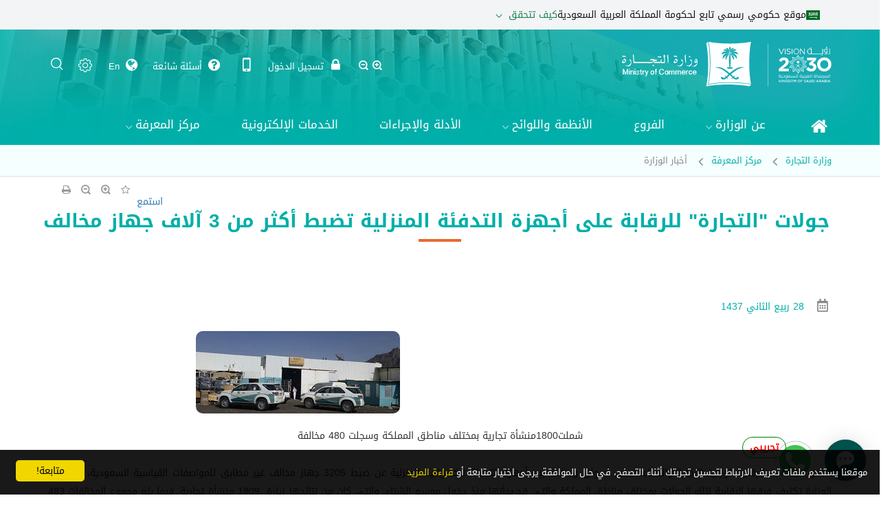

--- FILE ---
content_type: text/html; charset=utf-8
request_url: https://mc.gov.sa/ar/mediacenter/News/Pages/07-02-16-01.aspx
body_size: 98025
content:


<!DOCTYPE html>
<html lang="ar-AR" dir="rtl">
    <head><meta name="facebook-domain-verification" content="3c3qvsuoea7bf37d6kea33l791loh0" /><meta name="google-site-verification" content="RD2C478TNx2K0-jPCEqX8PdIdOp5uVPbycDalB4vLFI" /><meta charset="UTF-8" /><meta name="GENERATOR" content="Microsoft SharePoint" /><meta http-equiv="X-UA-Compatible" content="IE=edge" /><meta name="viewport" content="width=device-width, initial-scale=1.0" /><meta name="msapplication-TileImage" content="/_layouts/15/images/SharePointMetroAppTile.png" /><meta name="msapplication-TileColor" content="#0072C6" /><title>
	
	جولات &quot;التجارة&quot; للرقابة على أجهزة التدفئة المنزلية تضبط أكثر من 3 آلاف جهاز مخالف

</title><link rel="shortcut icon" href="/Style%20Library/ar-sa/Styles/images/favicon.png" type="image/x-icon" /><link rel="stylesheet" type="text/css" href="/Style%20Library/ar-sa/styles/css/corev15.css"/>
<link rel="stylesheet" type="text/css" href="/Style%20Library/ar-sa/styles/css/govstamp.css"/>
<link rel="stylesheet" type="text/css" href="/Style%20Library/ar-sa/styles/css/normalize.min.css"/>
<link rel="stylesheet" type="text/css" href="/Style%20Library/ar-sa/styles/css/bootstrap.min.css"/>
<link rel="stylesheet" type="text/css" href="/Style%20Library/ar-sa/styles/css/bootstrap-rtl.min.css"/>
<link rel="stylesheet" type="text/css" href="/Style%20Library/ar-sa/Styles/css/jquery-ui.min.css"/>
<link rel="stylesheet" type="text/css" href="/Style%20Library/ar-sa/styles/css/mci-icons.min.css"/>
<link rel="stylesheet" type="text/css" href="/Style%20Library/ar-sa/styles/css/swiper.min.css"/>
<link rel="stylesheet" type="text/css" href="/Style%20Library/ar-sa/Styles/css/jquery.fancybox.min.css"/>
<link rel="stylesheet" type="text/css" href="/Style%20Library/ar-sa/Styles/css/select2.min.css"/>
<link rel="stylesheet" type="text/css" href="/Style%20Library/ar-sa/Styles/css/animate.min.css"/>
<link rel="stylesheet" type="text/css" href="/Style%20Library/ar-sa/styles/css/style.min.css"/>
<link rel="stylesheet" type="text/css" href="/Style%20Library/ar-sa/styles/css/BS5.min.css"/>
<link rel="stylesheet" type="text/css" href="/Style%20Library/ar-sa/styles/css/highContrastStyle.css"/>
<script type="text/javascript" src="/_layouts/15/1025/initstrings.js?rev=62xNZo6kszvgd44Zdosr1w%3D%3DTAG0"></script>
<script type="text/javascript" src="/_layouts/15/init.js?rev=Z4FHbKu6g%2BIcQ10iZNANGQ%3D%3DTAG0"></script>
<script type="text/javascript" src="/ScriptResource.axd?d=aR4sbOW-NmgUd_JjUAKB8lSM06IVH_QP2U0zgOha4Ho_5I6CSHk9aoX1d_tfKzINjEFVULRyiAK9mPLOIQzW41A6Fk4GBXANAJMvPs1C-mkz_GQH8BbUssmOMNxeeYMN2J18f9wt_sOO48nW9k2llg2&amp;t=23c9c237"></script>
<script type="text/javascript" src="/_layouts/15/blank.js?rev=SI%2F%2B%2BMqex%2BqYVqcgptzL6A%3D%3DTAG0"></script>
<script type="text/javascript" src="/ScriptResource.axd?d=ymr0kPxtKenRFfOCthlyNRmpdwubSZISGWHH4ip0rZqi4uvdlJo_Nqk7esQfXJH_YylpdICqtiR6DqH5O9be3XEqhSWzENfXZSRlBQuAheCuKdlTJJFu2FJATua8IJ9fCEsLxvbP92Z5zDBLUAA5CA2&amp;t=23c9c237"></script>
<script type="text/javascript" src="/ScriptResource.axd?d=-_1ogHdqK8as5RCq7EpK_IKIWGR5qWcKMBtx2iJlyvdMnqEVyrC9tjqsJfxTxAJHTbgPcucVo4cSsJ1wqU0mM1oJ3RAlGDsSmNclIafRM5Pe0muJ3Ih10NsBfm7LeNAXwW8IgyKSrm4rCxGNob1QBg2&amp;t=23c9c237"></script>
<script type="text/javascript" src="/ScriptResource.axd?d=UHsnvs22M_NkqKXooBc6I5GuyrIFjBZCtgpAXSl6iuDTuKKlufhgmN1tPV_zS1A7ZBsAV6Grqteoso-TctCyxHL2z4wfglWeWZ4r0S2-pRXEjg9HeLcZ1T8ecNbOkzoxaNnB5w_tqN4rzGks9vnUDA2&amp;t=23c9c237"></script>
<script type="text/javascript" src="/ScriptResource.axd?d=-GLMAu0cLoC6gQIqx8msHERv7_8pX8Rxv8TBrdF-9el2gjGJupfmcmzMNcqwuxdO__BxRgww4_OIkRaqL-Sq9IIYVBGJsj2nVTNZyJV8KkfOVUfIevkKzXWU0eHPAVQX10eMrBiM-viNbOyBa3URUA2&amp;t=23c9c237"></script>
<script type="text/javascript" src="/ScriptResource.axd?d=W-89JcezwkmrQ-5oH9Deu-KgwUAUK7ZfXmhFPfEut7u2gASRYD2fLiUN3Crf_wGlXspaC7TUGHSpb0RHbV6ppD0jK3T-cFx-YI5dnK2ULS-skBZheDwVFB53swNH7t9g3W4Opf2LfYBB5yJotUdtSfgKRIwj_Jv6Zck_WZweo7k1&amp;t=23c9c237"></script>
<script type="text/javascript" src="/ScriptResource.axd?d=eB127YPlEAaupYrfxZniG01inYiZKDWHhPDP23HYdCN0XnrPntNz2IgRFP2Qg0SLw9EsSR0m0ueDZEIQNe2Ehq0rFuDA8-TQp5xy3exdzkJu2wFUDFvKCfTX89b7Eqbnm_HtVosbQa4vPWL0EluIjCuD5abLR9taSltoEV1XmKABJYyR4nWf63dnvIyDnhvV0&amp;t=23c9c237"></script>
<script type="text/javascript">RegisterSod("require.js", "\u002f_layouts\u002f15\u002frequire.js?rev=4UhLIF\u00252FezOvmGnh\u00252Fs0LLpA\u00253D\u00253DTAG0");</script>
<script type="text/javascript">RegisterSod("strings.js", "\u002f_layouts\u002f15\u002f1025\u002fstrings.js?rev=ETv\u00252BblboP\u00252FyaS5VcR6cVAA\u00253D\u00253DTAG0");</script>
<script type="text/javascript">RegisterSod("sp.res.resx", "\u002f_layouts\u002f15\u002f1025\u002fsp.res.js?rev=7T8j4zdvUuLJRHMJ6u7g\u00252Fg\u00253D\u00253DTAG0");</script>
<script type="text/javascript">RegisterSod("sp.runtime.js", "\u002f_layouts\u002f15\u002fsp.runtime.js?rev=M0eD\u00252BNBN0PUZkyr3xZ3qqg\u00253D\u00253DTAG0");RegisterSodDep("sp.runtime.js", "sp.res.resx");</script>
<script type="text/javascript">RegisterSod("sp.js", "\u002f_layouts\u002f15\u002fsp.js?rev=vHaLY7QZAtE1wptVNup64Q\u00253D\u00253DTAG0");RegisterSodDep("sp.js", "sp.runtime.js");RegisterSodDep("sp.js", "sp.ui.dialog.js");RegisterSodDep("sp.js", "sp.res.resx");</script>
<script type="text/javascript">RegisterSod("sp.init.js", "\u002f_layouts\u002f15\u002fsp.init.js?rev=2TBUuMDVjwm3dbhZhstlAg\u00253D\u00253DTAG0");</script>
<script type="text/javascript">RegisterSod("sp.ui.dialog.js", "\u002f_layouts\u002f15\u002fsp.ui.dialog.js?rev=ikde3R5iYu6NFQRHyuBe9w\u00253D\u00253DTAG0");RegisterSodDep("sp.ui.dialog.js", "sp.init.js");RegisterSodDep("sp.ui.dialog.js", "sp.res.resx");</script>
<script type="text/javascript">RegisterSod("core.js", "\u002f_layouts\u002f15\u002fcore.js?rev=9ljmXhjR3KipcJXMXL5RTw\u00253D\u00253DTAG0");RegisterSodDep("core.js", "strings.js");</script>
<script type="text/javascript">RegisterSod("menu.js", "\u002f_layouts\u002f15\u002fmenu.js?rev=UsK9jkG5GnFgpxhqCd7xbw\u00253D\u00253DTAG0");</script>
<script type="text/javascript">RegisterSod("mQuery.js", "\u002f_layouts\u002f15\u002fmquery.js?rev=T8qAW1\u00252Ftzl7LMeZPlNcq2A\u00253D\u00253DTAG0");</script>
<script type="text/javascript">RegisterSod("callout.js", "\u002f_layouts\u002f15\u002fcallout.js?rev=P\u00252BhzNKjj\u00252FnOEZgHyNH4rJg\u00253D\u00253DTAG0");RegisterSodDep("callout.js", "strings.js");RegisterSodDep("callout.js", "mQuery.js");RegisterSodDep("callout.js", "core.js");</script>
<script type="text/javascript">RegisterSod("sp.core.js", "\u002f_layouts\u002f15\u002fsp.core.js?rev=b8PZKlG7uhIQfj\u00252FXj9snfw\u00253D\u00253DTAG0");RegisterSodDep("sp.core.js", "strings.js");RegisterSodDep("sp.core.js", "sp.init.js");RegisterSodDep("sp.core.js", "core.js");</script>
<script type="text/javascript">RegisterSod("clienttemplates.js", "\u002f_layouts\u002f15\u002fclienttemplates.js?rev=5sVUWI\u00252BGlAnUvQZS2HYj1g\u00253D\u00253DTAG0");</script>
<script type="text/javascript">RegisterSod("sharing.js", "\u002f_layouts\u002f15\u002fsharing.js?rev=CWPucopuvnxJt8ggWDsPcQ\u00253D\u00253DTAG0");RegisterSodDep("sharing.js", "strings.js");RegisterSodDep("sharing.js", "mQuery.js");RegisterSodDep("sharing.js", "clienttemplates.js");RegisterSodDep("sharing.js", "core.js");</script>
<script type="text/javascript">RegisterSod("suitelinks.js", "\u002f_layouts\u002f15\u002fsuitelinks.js?rev=8Gu\u00252BE3SxxYxLCuy6\u00252FIHNJQ\u00253D\u00253DTAG0");RegisterSodDep("suitelinks.js", "strings.js");RegisterSodDep("suitelinks.js", "core.js");</script>
<script type="text/javascript">RegisterSod("userprofile", "\u002f_layouts\u002f15\u002fsp.userprofiles.js?rev=cx6U8sP\u00252ByP0OFLjk6ekyIg\u00253D\u00253DTAG0");RegisterSodDep("userprofile", "sp.runtime.js");</script>
<script type="text/javascript">RegisterSod("followingcommon.js", "\u002f_layouts\u002f15\u002ffollowingcommon.js?rev=4FJmlvEYQE6ZeuOgRQ7ARA\u00253D\u00253DTAG0");RegisterSodDep("followingcommon.js", "strings.js");RegisterSodDep("followingcommon.js", "sp.js");RegisterSodDep("followingcommon.js", "userprofile");RegisterSodDep("followingcommon.js", "core.js");RegisterSodDep("followingcommon.js", "mQuery.js");</script>
<script type="text/javascript">RegisterSod("profilebrowserscriptres.resx", "\u002f_layouts\u002f15\u002f1025\u002fprofilebrowserscriptres.js?rev=bSjFefihfiksGGNB\u00252Fa60lA\u00253D\u00253DTAG0");</script>
<script type="text/javascript">RegisterSod("sp.ui.mysitecommon.js", "\u002f_layouts\u002f15\u002fsp.ui.mysitecommon.js?rev=X0KF4mnoaO7FiIKIHad\u00252FGw\u00253D\u00253DTAG0");RegisterSodDep("sp.ui.mysitecommon.js", "sp.init.js");RegisterSodDep("sp.ui.mysitecommon.js", "sp.runtime.js");RegisterSodDep("sp.ui.mysitecommon.js", "userprofile");RegisterSodDep("sp.ui.mysitecommon.js", "profilebrowserscriptres.resx");</script>
<script type="text/javascript">RegisterSod("browserScript", "\u002f_layouts\u002f15\u002fie55up.js?rev=8G4YIZY7\u00252FAZ08lPQFVt5yw\u00253D\u00253DTAG0");RegisterSodDep("browserScript", "strings.js");</script>
<script type="text/javascript">RegisterSod("inplview", "\u002f_layouts\u002f15\u002finplview.js?rev=YFZ\u00252BdJWOwBfLTsUnIfc1cg\u00253D\u00253DTAG0");RegisterSodDep("inplview", "strings.js");RegisterSodDep("inplview", "core.js");RegisterSodDep("inplview", "clienttemplates.js");RegisterSodDep("inplview", "sp.js");</script>
<link type="text/xml" rel="alternate" href="/ar/mediacenter/News/_vti_bin/spsdisco.aspx" />
            
            
            <link rel="canonical" href="https://mc.gov.sa:443/ar/mediacenter/News/Pages/07-02-16-01.aspx" />
            
        <meta name="copyright" content="All Rights Reserved. Ministry of Commerce and Investment in Saudi Arabia ©2025" /><meta name="author" content="Knowledge Management Department" /><meta name="email" content="km@mc.gov.sa" /><meta name="robots" content="INDEX,FOLLOW" /><meta property="og:image" content="https://mc.gov.sa/ar/PublishingImages/default-logo.jpg" />
        <!--
	-->
        <meta property="og:description" content="وزارة التجارة" />

        <script src="/Style%20Library/ar-sa/styles/js/modernizr-2.8.3.min.js"></script>

        <script src="/Style%20Library/ar-sa/styles/js/jquery-3.6.0.min.js"></script>
        <script src="/Style%20Library/ar-sa/styles/js/jquery-migrate-3.0.0.min.js"></script>

        <script src="/Style%20Library/ar-sa/Styles/js/jquery-ui.min.js"></script>

        <script>
            // Change JQueryUI plugin names to fix name collision with Bootstrap.
            $.widget.bridge('uitooltip', $.ui.tooltip);
        </script>
        <script src="/Style%20Library/ar-sa/styles/js/popper.min.js"></script>
        <script src="/Style%20Library/ar-sa/styles/js/bootstrap.min.js"></script>
        <script src="/Style%20Library/ar-sa/Styles/js/jquery.fancybox.min.js"></script>
        <script src="/Style%20Library/ar-sa/Styles/js/datepicker-ar.min.js"></script>
        <script src="/Style%20Library/ar-sa/styles/js/css_browser_selector.js"></script>
        <script src="/Style%20Library/ar-sa/styles/js/swiper.min.js"></script>
        <script src="/Style%20Library/ar-sa/Styles/js/jquery.creaseFont.min2.js"></script>
        <script src="/Style%20Library/ar-sa/Styles/js/jquery.inputmask.bundle.min.js"></script>
        <script src="/Style%20Library/ar-sa/Styles/js/inputmask.binding.min.js"></script>
        <script src="/Style%20Library/ar-sa/Styles/js/select2.min.js"></script>
        <script src="/Style%20Library/ar-sa/Styles/js/select2-ar.js"></script>
        <script src="/Style%20Library/ar-sa/styles/js/wow.min.js"></script>
        <script src="/Style%20Library/ar-sa/styles/js/main.min.js"></script>
        <script src="/Style%20Library/ar-sa/Styles/js/jquery.BlackAndWhite.min.js"></script>
        <script src="/Style%20Library/ar-sa/styles/js/searchItems.js"></script>





        <!--[if IE 8]>
        <div style="font:14px tahoma;sans-serif;padding:20px;text-align:center;border:1px #ddd solid">
         المتصفح الخاص بك قديم جداً يرجى إستخدام الرابط التالي لتنزيل متصف أحدث لكي تتمكن من تصفح هذا الموقع:
        <br/>
        <a style="display:inline-block;padding:5px" href="https://www.google.com/chrome/">تحميل متصفح جوجل كروم</a>
        </div>
	<![endif]-->


        

        <style>
            #MSOTlPn_MainTD {
                position: fixed !important;
                left: 40px !important;
                top: 150px !important;
            }

            .breadCrumbDetails span span:first-child, .breadCrumbDetails span span:nth-child(2) {
                display: none;
            }

            .bwWrapper {
                position: relative;
                display: block;
            }
        </style>


        <link rel="alternate" type="application/rss+xml" href="/ar/Pages/RSSFeed.aspx" title="Your title" />
        <script src="/Style%20Library/ar-sa/Styles/js/annyang.min.js"></script>
        <!-- <span>
             -->



            <style>
                .sharepointBarContainer, #s4-ribbonrow, #suiteBarTop {
                    display: none;
                }

                    .sharepointBarContainer + #s4-workspace {
                        margin-top: 0;
                    }
            </style>
            <!-- </span> --></head>
    <body>


        <!-- Google Tag Manager (noscript) -->

        <noscript>
            <iframe src="https://www.googletagmanager.com/ns.html?id=GTM-WZNJBGD"
                height="0" width="0" style="display: none; visibility: hidden"></iframe>
        </noscript>

        <!-- End Google Tag Manager (noscript) -->


        <!-- 
        
         -->





        <noscript><div class='noindex'>قد تحاول الوصول إلى هذا الموقع من مستعرض آمن موجود على الخادم. يرجى تمكين البرامج النصية وإعادة تحميل هذه الصفحة.</div></noscript>
        
        <form method="post" action="./07-02-16-01.aspx" onsubmit="javascript:return WebForm_OnSubmit();" id="aspnetForm">
<div class="aspNetHidden">
<input type="hidden" name="_wpcmWpid" id="_wpcmWpid" value="" />
<input type="hidden" name="wpcmVal" id="wpcmVal" value="" />
<input type="hidden" name="MSOWebPartPage_PostbackSource" id="MSOWebPartPage_PostbackSource" value="" />
<input type="hidden" name="MSOTlPn_SelectedWpId" id="MSOTlPn_SelectedWpId" value="" />
<input type="hidden" name="MSOTlPn_View" id="MSOTlPn_View" value="0" />
<input type="hidden" name="MSOTlPn_ShowSettings" id="MSOTlPn_ShowSettings" value="False" />
<input type="hidden" name="MSOGallery_SelectedLibrary" id="MSOGallery_SelectedLibrary" value="" />
<input type="hidden" name="MSOGallery_FilterString" id="MSOGallery_FilterString" value="" />
<input type="hidden" name="MSOTlPn_Button" id="MSOTlPn_Button" value="none" />
<input type="hidden" name="__EVENTTARGET" id="__EVENTTARGET" value="" />
<input type="hidden" name="__EVENTARGUMENT" id="__EVENTARGUMENT" value="" />
<input type="hidden" name="__REQUESTDIGEST" id="__REQUESTDIGEST" value="noDigest" />
<input type="hidden" name="MSOSPWebPartManager_DisplayModeName" id="MSOSPWebPartManager_DisplayModeName" value="Browse" />
<input type="hidden" name="MSOSPWebPartManager_ExitingDesignMode" id="MSOSPWebPartManager_ExitingDesignMode" value="false" />
<input type="hidden" name="MSOWebPartPage_Shared" id="MSOWebPartPage_Shared" value="" />
<input type="hidden" name="MSOLayout_LayoutChanges" id="MSOLayout_LayoutChanges" value="" />
<input type="hidden" name="MSOLayout_InDesignMode" id="MSOLayout_InDesignMode" value="" />
<input type="hidden" name="_wpSelected" id="_wpSelected" value="" />
<input type="hidden" name="_wzSelected" id="_wzSelected" value="" />
<input type="hidden" name="MSOSPWebPartManager_OldDisplayModeName" id="MSOSPWebPartManager_OldDisplayModeName" value="Browse" />
<input type="hidden" name="MSOSPWebPartManager_StartWebPartEditingName" id="MSOSPWebPartManager_StartWebPartEditingName" value="false" />
<input type="hidden" name="MSOSPWebPartManager_EndWebPartEditing" id="MSOSPWebPartManager_EndWebPartEditing" value="false" />
<input type="hidden" name="__VIEWSTATE" id="__VIEWSTATE" value="H5tKfZvgOoTs17370Fm8HBGXvKuhP53OWt+mBBheVJtJaohYRT3+aBHtAwvKWMfGsgRV8uJP3mj4Fnxz7N6q/TIzwpiXA6W2OdIBILBHKJY70VBuZ7bj0NqGbCgrkxlcCgeSxq2nFZFSTRWd9ZLsPf+b6AxPCPh7nHZYyxk0VnAiRqEXf8MKorMW2AKs2+k7zN1mfLOktbIWp+kk75TE3qlMi9cPowjdBaQwkjtLIbtFm/WwCP3xLcyTx/EIonXJcn7cyRdOKPv/XjpD/UrvfI6P1PdI3w0Xagx53+2ocz6HniGveb7/F03qufw7ewCnN0f0shjFAT8/LobzgUy7UD7gpjOT9Kcl7g5QgwKWgIZESMkRZ2zlwtkfZIGAWbHks8Dvre4FR916sCAGLVBi2EaT8c3xTdTjzbvVzgevWosDv7Z/wTK/O5ieiW1VZ/xD4cPQFSrvzALNv5vmlVrxK/98WMkPx+fJ5xPCq0xqWeYA/Lf56JZjegNoZWZ2OU4wmaZX0uAZq3WtjAUcz3Zhc72OXOiZ2i007iivpFIV9Y+DJNtEMz+rvmCwmR6IyPrWM1GI52SmHJ78kmAwGV/Ax3aCDSA30uZTL20vXb3FuhF8WqB129bjjktCWJPChD++Iirk75U0UOHjTYS76DniJvV1NPmEa4BRVHQIj4sqZ3w4X5nrtGy1bFUt7QJSi0GUWfg2NxD+KOw5AL2tJOJ/Ug3Mke6RjY4/xIh754m8orxjsHcVSfA3jz4BzHEjL8OpMxR36bQ2xxJpUFenEO+ugmdCtqJQ85HYmDntqQC71RCDgHIXIXW31K665YHbVEQS7LDpJT98tSXv4fWdDoxxrqhotPHPy8lPyKHQZ1zEFehJstQSrbYa5BvstUk/uWUEnS0gNRLFGfL+xtlucxyHHyWGhtgR25LsQ7WFWvkFrd30erM1N8Euspqf8/1lYuSN/Bc3CvtVZidrXNWXgucKt2ppHt7QdGEvIU8pTaZu29+SbSG+J1HGU3GbdB+cqm4YcITxQgVp+qLZIPJ0bN0C1b9sWq4/Vy8YmWu0ZEtO8U3AB/iTLDf0qL3FXGgnUDfX5IokUNSv+fFaGSmcgr35cFTHzErLXH73OdPmGpIed8Q93DUJlenPkYBjxtzkpkFPAUm9LtLNaIh6vsZiaEIQrHEk7lPjJt1d8HBHihxcDRYuR9R1rZxgeMI+exJf/MLmO5/Gw1PkZTZbQMjKrBVYw8nw2MkmA3gzPr7p/WCcPFohjdIoJyq0J9O6UHdj3fUchgjOSlC/fCyi1bOM1ZsDLpPVulzh1M+SnqJNxCygb0rPTbfoATI9pk+JRKFHe3wQjW0r0Pbs6/i+c5d2wH6wLsfQ7tBQNkyezOq+KV0oIkUMuxak6nxdWDr7bMsrJdVtUB7sSiEopS7A1xYBlzAdEHZBdSCu2lfb5aZbmOxXVFixQenKZwU5I0ALpT/fdelCGTWUUJkkQvlaRGFx9vV5/9sdodBDiFYZxslYjAsAKNmPmFDWJXmJnpfaevX2k3SJaj8bvRnOoisYVjIy/1zkCejMkOaC8DgFcYvl18IZS+eCljZFGVv3tZceTkNFEaKql5rmqBYJmwIbSxX/zLZnZ0TQj1d50TAG+Q58c7mnoO99gwXZZrWGF7SCGe7MSJS2r4tZbIre3kILSqabDrXpnl+dm7Myihdo2iGR9TeDeCZDgFRFiZZTOa0M9OYDky4raQ2nL3/sBcOCme1tVn8aQHianLzOuBHpXVSCAeLNWcKkZIW4b7BY/Kfos+vyBKx362XuO7nIpFcK7NXENzqGGN8hp8FUUp2Z5FufSmjiWp8Q0weZi/sBEQoP8XGWPE+/LHjnnn/LiKXR3Wu9nT99Bf1BC8W41PxQRokewqzmPjJ2C3K/h9TgsA8dT2/yoIt3L+PnjWrQMn/YeTz2LV33JwnFGGLckTBN32jPGIGA1Ngo2LeiYaa+OTuCVQdvwkxD6XBYANZwRlv2jZ/[base64]/pCk5+w8Wy2Ykul4tHannSUKPoug3U+a3/FD9kRgLj3cVaYg9vBFtcFNuE2lmrAkrzC1jpfD5GcHirKq9a54BLaPw+3ggiWYAuRYOloSzgquvCRVpzHn53T6w+ro+W3QOwjkBcgJ/bKzomHvqUylOoWTvg77tknSp9XBzbnfK4CZkImAX2rlbbJrWorPivJAX3XYy5cXWyE2Du3rz4LwCDaYKx2QuPUClU994kZxYcI2HDBwAkJ7Y+9J4zwf52gPUgoTuXA7wz4INUeh8FI9PajAlfU536Wn2HSLLk/umc2UctlrNEJf7UP+4r80f9Ks+/TzYcWEldIb1Wem1uQ4xQ18lAEadzC1mfdoFmQy89d0cCenP8rbw8eL6XwM2vpks6SZhSWwoB7uZFHbwxi0yV07KzOTOAYMCpse+SKXSkb4wp2lH/FIYO/l3KVsmeDke42yb8Y4YmhYwjrv1d5uwZRfn5WzfUIIFGyKLNYw3+DGbQ7drMZzr1d0wghdY8dEQq2vZDsBpRtKNGLlid/aMIQ45eUaCjGPY2yZL9yQfVxKp5Kq6hmxsp0Na2CQ2eiVizWChk3avqSoUTovsu3kH8N3Tp9N8b8erNyd6no7YRaJ9k+tvp/WxhZ7Xt8SpL8+JHBI/GbDaAdO1mhLRF/vVKr1nvNlRcc/uQJ1XIRWDjW81G+caYXHBXRpdDZ6OWJUhu6YyIM0CFd7XRqB/gd+AYYlcqKUxWTVnUX2STo0oD7cnZrvcxywIXsNyguGw11Lk1lx/jfpO89eHkaVS9i9p4StsTY/IX6bEvsb67YV2ytzmNBQD+KkDDUUB9B9+1KEJ5XPyzoBoAUnOIrtTl4MEYNGxQZjApElwd22SuBD0fZ+CMTNywYBOdus6SoP3MSAT81n4mGMBCRaqemXYZdWkyAe8MCsOV95T95hPo/A2nSGToJn+bTBa+WWt1dB6Ps8Kn9iGRdA2SRdrkqDDR2Pccrrh+rbIW2N2kqoEfL6I2e/eyEnQalPGHPUM/FBA7mDe4LR8ZBFuKIrGsJlAvj1JLQvkyWUApW/GYG4OUB6TIkcclLxUzzNqIZo8fZjzBCroy058HpB2LSClWzgd7DjzADoex4qvh3EXn8VWOFdEXzhD+sxgcS/Fp+nM5uw60I4/kiKtkz5ikiuautnt9eJZCttiEp32CKpHhAX1c6Lka1lAVLcWq5tknXb3kwtBA9VseYS62K6r0kc5vKmeErwbxwbEXeVFALHDcsGCP4gueeKvH1kVnhAuaeDN14A4x+SsCCLK1slAvsVZsD90tZm7FDT0Oz4qjfQYMZxTmF0jzDhzAOxzUS/WmJAlyc/A8YPpNR2BOr7mBvkY0gijsvnOhCr8ChSwIl9ofUF+HkXjnI4yZvvzQFlUOsL6atJ27z1GxU8oRvy6j3S2nhl4QDrR3KEF9M3aqePA2abr2PNwipNmutBBRIX4yy5jZGs/aKYjNVSBIhwNLhhsaXVT2yBro+bq62FAYTm2UavXpxej0QGcn9aZTVJ+P+FWniegCp152JilKBg4jO5nb97v9gTOh6KEJ0x/QdBMPXCkIxPOFR8kvLowq0+pPpLXVZ4JFedWaced662OzzjrnAd5qQRveLcSR1qbjnEStE9hYxTrfVS5AlvadGW26ZXZ7o9BXKh5b2IWgpcogrRKqTRQqxoMqpheid/3vIW+niukfrIjVlebYYi2Cn3pxsrytbAr1EUeFtsgVu/i7aPi2ojaU/cCTv05lDn54L5UlGSZH3eKKhl1w20/[base64]/V6cEhRf5mHJz04qH8/zDXRjeLpJL12QaUpX2T6wWNlVkGhyEUraNSU/YdAVJ9vtb9VPhrOW2hhdTuGtHnXoBL2XnmDYlv0OAaJ1BMkBk+1inaVyCsohyTUVh9ETwn1MUxnFllo5bqfUCNN2fuCy7iNH2Zqi43mKgqp20pifqNquP49zMOgIW69AEPq4XsalQbJangbDuGSRnpTwR2zzGZSkEOS8XVBlTFy4n5SIurKBGg+4cyW7xuci/uxwquyHEAtc9iV3x3BIyfhmdmkRABXMY/[base64]/hc9EN+SKfEewXDfw5KOpAhr8+fRK4VfvCskYAz20ZT+xF3TgWwuOk9wUJMUyAESIMsk66RdvK/ASW6x876YS13dA01A8mbfrnseTpcBuBPKkyoj75mFA2hZX03XX8oGnGdEgM7taYnGET1/0sGTXd9wKDnAcJOwsL02Lrb+RtKZcHy5uwMX6qLBiA/Lh9i231qxAEbWuHmtqOVnsyxKFZCNcP7bWolvIkvizczMQw2dpLuRK6800McEbiy6nCF9wbkfoo2EyuRgHy3fm+nefxPMvN81ek0SMi/b1R+umAuOGLGkwXppVwMPutR+rt6ntS7Jqxf0toZq0kcxxuZexKHCSnWD9QjUUyDeGYw1IIl067HZnFXxNV7KHgpc7s54wTaPNMTy1iaC2Lb61X+tN0vs+Go21IZz/Zba73px3L9REo9SI1UwgEyjpRVFH1f6ovzEZh9zJj9pxCOmADeN4FjCjpYWNAwSQtMnI78zy9UfzNf/j4gZYrD9j+sbIclXGqAmtxDkNJnolxOzwSCjmqZyQ4BRdNK2xSrthDp39g348GL12YE44iuedaQBPqZESZTah6MZH595Q7B4x4pcHxgZ+04aH30/epV3TiXoHXY+LI5L/xzSv0dxNMKGL3PkkCIRhosZPUEjx9ArYS6rkwPsHqcvO6whettd/76MfeEw6C1j9nwQFpP0kvwb+h905RVPSrYFmAPEF8Un94BZlnPFVi4LRdy+OcY2LIlo1WRvL4T9gwiLFClN/vfQxriMstx4UXKoZSWfC7B3cQM1ag0iwGRnnvRMSdWW3zszKPGK4tsN15Q94sQcvLVVeHjAhJ+T52jTTfvQ1/aj/YMb/RTsn6DGq2WztuXjw+B8pG9EQ5QyRW9z6i/IcAUDXOP9GT6T6mg8kRJPcJSpk+2aT7TdbdafTXP9WVgWNKXeUgSd/N5cec9zHSRzlEeo1RLbxpzyozNdjGUUexw1XrYKIMzcJ4VKxyGCxrRr0Fgqv6qwxz9V7a/uZQre+4tDShuSD4rx9Qq05eIOqsLDNxBtG0Gh6oeoJJ00nSLAyit674Dq9C3Ij6JmPolXyw7Knnr17U78CWNn0I86i6a4t7zPfmuVwd/WvMJNOvJuqKfYelKEdjS8WCrj2URW09C1Wjn+qQZ0FGV7BRP/MJYETBqqcmbIz/pODsQM70AZBh54j2motjaywXkcNknQzjzIMl5PnCyxEA8SHUiJNZpgXdcSIBxr9ka0clm2WbpXF4n5x4Y9OSIhN/ZyjHa97+4YfeSXyXi+fZw1VtrFl1bHmTXkIFhgaYD7uzovm937ttqQYr7d53lEbXR90xEc0RZGKewPZNyRLeltCPRhgMDzGsgE8fXN8aNDK4+NjPu3QyeIqbpz/c0vyLsbVNDbjWONaUjoay8qRJOTepuq88ikcuU3CPoXqe61agfSRyX/OX+mDxs6oqE2W85Gcs03sSTNzvyrh9lU8F3FmyHlWM0wt2/EfEPX0BK/iNtUI1ntGhQWbqTB+E6y1TXHzaPBoLjcF7CY7at/[base64]/LbTasIfYDkGeOxWpK4ElLLkS8BFmLQXPAfx8mrXzYhXolKAmc6x9Izhdc9EwsTs5pUCgADJ4BOsGRooz9n/55qwsLjRjUPSB2mdIxLVlt5YBlrNv2vaF5W3GbpkFUBuYkVv5SSy5dBw5WJL1jF91UYQ51lsB6GhjiPGOOItrckvjcUsh1iN608HM8Q+oiU6B9e0s2gk9eg+Up3KHpH/IQ4j0yRIo1zo/8b2SU5DZ8AGgPR7ZXUKASL35SNoFUrX/kQfZVtSkctQUUCOxhKRx7PXvFE5J5QChRxn/KMrfbyOu6dsNjwKI3O3YBtJBEm9vWXxGNg/70lLqqSh17Ee/up84D61AtZuuJN3a5NFEoYlCiuRF5vFk74H2hTcindQi7lE0X/bgNTN9L4DEaiTAjdmoiNmESODxVemJaJVG7hs/xuiTbQmpR1Eh8V9fVdgrpektkf1WRsCKFoL0d3ch+vpqbArTtSaOvhkcGG8kKbMNnLhTsHXsOz+EiCYssiJ66d/kxLOdY4C6H//wAeFfic0b7mhCf+H7P01Q0fNsXiAsHXM3CyfIbkU9CM3Xz9QxVA9aESpC0mnSNPnYnBufDALkoZUsIM/[base64]/yuzFMN/X6RCB74Pf5yoxAAqmv8TOPs1Zm44XYP7QbKy+eodZqRLr86IGGKT+pdG3ghVX26msNF64ooWtpqnX5hviL/swEmeoATs0qYUzYrIGJYPvcUWGBqOUADZq5W0vOuhe1HNYaKB//zW1SlDSDv8KrFM2SGJDdzVJQHGof8YPX+FgOCn4wp+AUR1SlnY7ujKANuNCBsQeD8qEsSDWB6ygMp41c/XHUDVnJSDONMpAvJrT7MU3bnchW3ey14HORyBSsAOKOXcsePAMJUT2mzJsLfu/elxS7ifrrsmkWh0t70rxcbdr6SDmh+Fm7wYef0+B1c2yiM6zJAIY7Esrr9RA6VZsrtpS+O5jDfYlJ8SuANS8bBKklmCXDShbgFRIb7pHvDB2AxdzklTmSLpU2E1PksvsGhOhE/r5dyeDSsvbf/T47BKudJ/EnhM4yT94OMZUAt8kw017VDtqEzk4CM/HsNj8H/ZYWYam+6DZoW5Pg3DZ9RCDa/[base64]/Tn5MZTKe73lFW+WNEeltrLTY4GuYVRGtOmvShJdeRObq/n4X85NDh7l6m3RL/jEk9xqYWxcGlD437Znl7Gy1Atc6NURut9QaTUcQ0FXznnYkASc0bKUsIysaLWTEaMYyiieCOsBUG1JIt5o+BXy768x67y07juzy7yrISLD261IoPTckSvHXaYY/jlnyUvOnNF7UXDVIxU7zB574LeEe/oZ6VShI2QylvddLw7s1LIGA/QJW8GO4g1/9VJTBbdKM29pNp5lxFLeB3hTkux/XuzrDZ0U0evrAvHFUHc6oOiFE/F3qCnA+9caeWGdtOeeBBqYUMhf+BUwGANjODnwNT5hAEyUo7iqUkAhbG6eK+Zd8y4rHXQ58chk4esN72fJ5SIY4SPKXFsXFs6l7yvoDGyVnGPaFdvg8RrU7aTQJcPF4yiJUpNs5sdAp4SkbDHaPmyyXwCIvPjrcbApdSuHx0Ttr/4r0azy3GzbBgBO7+yoBi2hNljHotl32xlUYa1HGl/MkTPzT0FMqwyV3GQ3V5gjtG/JML5JOfYOKg/fw1tWBd/TaYjSKUqKnSpXgxC3jRIFq5moK4XgRAz/cATtkA0k6z2H7MLAKWjdYnn3POR/bUv60RbIvxzmUHEnc32Xu4GL3AzDWbpL08nLTteMvvjUulaYA5fa9hB4gvn7b7RxxeSmLKAh8pJ5C4Zz8zSiTuJmPBGzGTg9cPo/ib81+LG7rXa8pLMUBjtvtqLVZDuLkRyknSbXqeZZ2LKdyTyWzpZ5Hn7Uo0UuVViaU+LMlj7+ZuNSp2r8yTGIcJ6TxHCZYP/jTBxcKucrVON8zehHrFsB/A4FhUssUBbDKA0ajTCx2JxIbLvZzZ4hEsOvePPrNykar4SpNR2HWFkJzd188AXwto8JwoTPtLGpVZ8FADflpAMURefM6G22z6ptsA12jM2lIWbxd3ga9orcLljmZWIrlzxIGHDf5/8rePPBQXPB0Quf3bXGwO7iba5/EPmhvSxKjYmH+WltOPseXZEkuMKXXlT3/QweiwXhfEBA4sirVtOAsS9nI9FZooG68e+DnkOh7gFgijh9z6GC7+nFr75sGSPsHvOwBoVwoLCCktEcSEC5MrI3SAb4YRROKimFcmyi20XlurXdrgBcXto1hPy86hPN3eq7ezhV663ZIuPcRkAU91Q/ifRwaCHreb0C6+qGgaJ20JJYSUslT0qETvmBM6a5rXkfAIrMJCbyEMFCsugDcyr3e3GoEfRSuLs0at5AXkNLGqg3p/WYViUnkz58n1bkOzVKb8SWod4p9nTORm3FByX896UHAzhMCsy+ybe0SRTJ7sHetBHFQGHfw0TESdjIDwLc643Hovw4X1MmQCieMtUfmfdqgIT8Wc61/mnpaDH6/cb5leZihEQqbBuAR4WThbMVTrQIeOHcUKkeUbo7itPv1ZuAjO8FTDmM+WKidTzFmPgeJIuKT4kdQ3TyHFr8lkgIdIumLq5wfwzFdJUoBfWIAo6r+AoT4mKXrr6XeosHhuHOmYJMr8SHmC1siz+UIzY/j6wQ3Cbat67SumcRymTdqTzopQPwqi0cRi/M0tX/9+2alSgFbznCl9hnm7ff3Go8jjZkmubFFPCOkAu2zaIr3CTRuV7Go+dmWBZ7/xCXwZ3C71KQt/5zbJaN2Ut1rkRK65RVLAa/pYnOvtphaupZPKq61VVxrEhm9gBhub1t5Wv0ICXzMiA9J6sN1gUjPw5TOhQwdv5v7Xh/bsUqhduS04EDROkALmjj90O+AlrFOBmqByPBWzbENlSmlTS/NUh/Am/CvX1PAMw3WF0yVOqHT2HKccBJMi97QbM4vcQXJG+FcCCcRJ+hgV7jetKVACULRq3jZKIDc6x4mYXEilGZ590bdm4elnd3X/q08fCeLb5rwBIawbQ3KpOFfI7zllLijK5jvuQtat3blT6CzNXwV5KMeK3mA+OHAjGNF9R6fMuJxRDUUA34Rp3hxxy6wqikRcKbTmM/NikxEp8nerAW98SSZKII9LPpYNRyrt77UsXg/VAxYryFvcgoyqVeWYlFV4JUi0MmVpms51tci/ruMpxZZ4Jhl2cmxE285KrFSHL60qucNMEQ+ixt/udffeDsL1phJdKvQgOyq87IPqbfLDQ7Lown2NhSIqm9Sai8Y7K9sdjG4ZkU9eu+pMkpiJ98MwKQE41dwHJj+F3SzwqmQLdzLhtVCMJpDEEG8xF38dkDwjm1N/MUztxinnNwLKfCgJwcPYyTlqTEeW3JcNRYB0aWFy2NN9tOc8waINMvZUXlBlKREg2QpkWD8PS8LRIRI3ttwAb+8ZgfmJKf0qFGa7RLBZ5B2Tyhg77aR+ftAiW86KCcaqY6ZAbR79HtT6iOCJIFg/6P7kekzF6eOaPMr0R1KWCGfbJuzFyiWRK5zOOieNXkPxXpUic7C8IFRwcPbykbHayoLwIHamX1TpOLbnsbFf186wsU2KPxf6WLgU8X4MOvEEoxNHO03IcUGxnJcJ8VbcmSXMV3f36DWyNOdTPX0DWhns6a5EZH9UblHsklmlI7RykdaM/pBWH/OyfMMUCk91n3ipVkYewJmLW2sF3QcHTYdrXOCkZ7bx5NeyKTDBoslsfgRpUw499elfboM95x7aJPXeEnt5sbboGseprVSwNLPM+GwrkppuuVxhYQEa95ffPvn9QJ7aPHnIwwj5ZjY/NS7XD1JqU7DVcyD6aCJpxag9aylj1ix4mZ/[base64]/j4tSXPesdVAnTjHtgwuk8+7bYW475xk2IlXFftHyFZMWwrgf5lBNiGrmE1MqFE2utqvKc0V0BtHfQP9Z2pXqmHsG3XbGhOHWhtqgR8vafRszcD2UjtfY9XRAY0IdNdI2W5CWgxqt/i6N4KBS609v5mLO5tp2tMnyD2QDVgN2tia+zv3moQQQFfsI4SKMK82niISzU/[base64]/nUOfzhtUYIp1vG0q5PDGDodD+/rZjXBuZZer7wH/pXtye3pnHpLApRMBiWmnbcC9/8tlYHEEWRSv7T87kDwaEFnUAMR0CDY2lE6+p42P5VzDkR+e/[base64]/LZV7VxBDEak6IGP5EnwZo/BM2t8i5uaGJE7oHO3SJ6Me1sHwWPOzujn50jGN5WuymBzPBXiRhbvM0ASeUMrgcbP0InrTTcqGKb/Yt7JsgnwFGv6aYgiUwdRI7UXZ1a6eai7C2r2VI61v353a9MaTFows0334me1qewBZLW1uCJsxXtwrjKS6+QHzjtJkMmF+8w6isXnqfUtObZUjvo+cmOYgaNoY0u7kHIcDsLZuvztXKcB5D4u152tbCSKnKa21SMCa1IEUgffpYWsMoyTuJyfUZ+e/f4LMlRIh6Om6jqifjJ0DFeL44RWAcDPqMawAcgwn5/SXln1UAXfnFUhvo4isfPKsV2A2PC0c5a1yiG2PIi/ENXRHY7PTyCgnJR/8mFa6n0Rhjb+z3/9ofIVhDXzJ1TDsDe/k0NzpGynnYkYvC3FYuVxf7MKeioiE3WGPNQwTdNVTIEJ/efNkg9i8R66SVuW26xEMNhZ3OVQLJPEGBfOcI79TS/1YfDykCWHojff622kFQ4CzQK8tUDsJJpSMw7d9b53IlQvHiRpmUyBQ8WGYIaq04Uz1Uqk10UgOVgIPUtncsZVi24rZrg04D4MwtfMeXA57CiO7MF4Z/TQ0E4I+13BBUgl5IDhROxW+Gcf1T1u0Wqb/YYmEOYKuUM4MYGua+84ViY5yM5M6z+qKAsQIPLT69YYG1DhnvfTmX2ZaePzH2ubYjZrM8zN23KLHavefcguDQeTwEq8q6XM2m4fBFm34FHmn8cx1uV/VT8/GTvg0uJjN3Nwlsm4CDgPAcBdl/7pRoqJqPGBzWAATwMNQ25Vx8vJnqOyODjzWdxXY7yb2NCl2Gba+qGI/AGU9O37BhuIxYyiJ33YDBlhT1G3n1FWah7AssOlO8oHvUHy3ytRL6yA17/QonxWiEq92NA0sH37B6hiCiU+SkWoryb6GXwcLGpLoAMWWNV7HruOi+gpX7fUUS40lgDaJRu/wlEdymi2oDoS5aK/hlvm6uep0w43llyDI5EYdq+ag8Ra/Fu/3lNb1TuESG7FB68LokohLFmINCiRFtv0B6qvPWvN1xZLp5TXcMSh93HlieVgRQ1125suyZet7AQHN4zOcMOZDIMqE8Ujx6yDg9DWiv+QXeNhVxwjYTaH0uEBuC+DdELvjmNvlNKO/ZHgfZ3l3otDwJGhEBeCOBJHUEwIu8oRbpQY1zjLbbIw2pePB3OVb2tLJlku48R7FagaVZy6R2SyTMklVhiukGlLZD1h5dj+GR25pNJFXg7VtGqk/D7/6LTd24Rf0n80sCNNZUFy1iHp53Hy0wND6C9HipzDh37TqHWCrVM5fwHn3LAnWFCFgBQK6xvEGDiSQlrsMFhduQlPTrKronfYY4vL+ekx/Gb+1k9zdTcCi+IJ7HVXtbbYW4LRqbibWYYnW5s4rrnH8BfhdSKhLqVqfBtqusJNHpxPGLeXxlX+cUqH5kbN0Wd6JQw55ZshZPutjRlL2e22kZasoiW4pB39Zr9ZnEHBav9" />
</div>

<script type="text/javascript">
//<![CDATA[
var theForm = document.forms['aspnetForm'];
if (!theForm) {
    theForm = document.aspnetForm;
}
function __doPostBack(eventTarget, eventArgument) {
    if (!theForm.onsubmit || (theForm.onsubmit() != false)) {
        theForm.__EVENTTARGET.value = eventTarget;
        theForm.__EVENTARGUMENT.value = eventArgument;
        theForm.submit();
    }
}
//]]>
</script>


<script src="/WebResource.axd?d=JOdM6xokYUPrCOZ-mqvcSD7W180CWVCk4J1sSEYx32-qAgwbkclG9e2lwp1BKICcm9q4BDjuuYLYbmGebCtTGADJsPRyC-Bfo4rweJVHJSU1&amp;t=638568712745067788" type="text/javascript"></script>


<script type="text/javascript">
//<![CDATA[
var MSOWebPartPageFormName = 'aspnetForm';
var g_presenceEnabled = true;
var g_wsaEnabled = false;

var g_correlationId = '0530eda1-bc69-50e2-5d32-c6fd1585af1b';
var g_wsaQoSEnabled = false;
var g_wsaQoSDataPoints = [];
var g_wsaRUMEnabled = false;
var g_wsaLCID = 1025;
var g_wsaListTemplateId = 850;
var g_wsaSiteTemplateId = 'BLANKINTERNET#2';
var _fV4UI=true;var _spPageContextInfo = {webServerRelativeUrl: "\u002far\u002fmediacenter\u002fNews", webAbsoluteUrl: "https:\u002f\u002fmc.gov.sa\u002far\u002fmediacenter\u002fNews", siteAbsoluteUrl: "https:\u002f\u002fmc.gov.sa", serverRequestPath: "\u002far\u002fmediacenter\u002fNews\u002fPages\u002f07-02-16-01.aspx", layoutsUrl: "_layouts\u002f15", webTitle: "\u0623\u062E\u0628\u0627\u0631 \u0627\u0644\u0648\u0632\u0627\u0631\u0629", webTemplate: "53", tenantAppVersion: "0", isAppWeb: false, Has2019Era: true, webLogoUrl: "_layouts\u002f15\u002fimages\u002fsiteicon.png", webLanguage: 1025, currentLanguage: 1025, currentUICultureName: "ar-SA", currentCultureName: "ar-SA", clientServerTimeDelta: new Date("2026-01-15T08:44:04.7573941Z") - new Date(), updateFormDigestPageLoaded: new Date("2026-01-15T08:44:04.7573941Z"), siteClientTag: "1576$$16.0.5526.1001", crossDomainPhotosEnabled:false, webUIVersion:15, webPermMasks:{High:16,Low:196673},pageListId:"{4e40b2b9-37b7-48fc-9ccd-dd2b40b58764}",pageItemId:1288, pagePersonalizationScope:1, alertsEnabled:true, siteServerRelativeUrl: "\u002f", allowSilverlightPrompt:'True', isSiteAdmin: false};var L_Menu_BaseUrl="/ar/mediacenter/News";
var L_Menu_LCID="1025";
var L_Menu_SiteTheme="null";
document.onreadystatechange=fnRemoveAllStatus; function fnRemoveAllStatus(){removeAllStatus(true)};Flighting.ExpFeatures = [480215056,1880287568,1561350208,302071836,3212816,69472768,4194310,-2113396707,268502022,-872284160,1049232,-2147421952,65536,65536,2097472,917504,-2147474174,1372324107,67108882,0,0,-2147483648,2097152,0,0,32768,0,0,0,0,0,0,0,0,0,0,0,0,0,0,0,0,0,0,0,0,0,0,0,0,0,0,0,0,0,0,0,0,0,0,0,0,0,0,0,0,0,0,0,0,0,0,0,0,0,0,0,0,0,0,0,0,0,0,32768]; (function()
{
    if(typeof(window.SP) == "undefined") window.SP = {};
    if(typeof(window.SP.YammerSwitch) == "undefined") window.SP.YammerSwitch = {};

    var ysObj = window.SP.YammerSwitch;
    ysObj.IsEnabled = false;
    ysObj.TargetYammerHostName = "www.yammer.com";
} )(); //]]>
</script>

<script src="/_layouts/15/blank.js?rev=SI%2F%2B%2BMqex%2BqYVqcgptzL6A%3D%3DTAG0" type="text/javascript"></script>
<script type="text/javascript">
//<![CDATA[
(function(){

        if (typeof(_spBodyOnLoadFunctions) === 'undefined' || _spBodyOnLoadFunctions === null) {
            return;
        }
        _spBodyOnLoadFunctions.push(function() {
            SP.SOD.executeFunc('core.js', 'FollowingDocument', function() { FollowingDocument(); });
        });
    })();(function(){

        if (typeof(_spBodyOnLoadFunctions) === 'undefined' || _spBodyOnLoadFunctions === null) {
            return;
        }
        _spBodyOnLoadFunctions.push(function() {
            SP.SOD.executeFunc('core.js', 'FollowingCallout', function() { FollowingCallout(); });
        });
    })();if (typeof(DeferWebFormInitCallback) == 'function') DeferWebFormInitCallback();function WebForm_OnSubmit() {
UpdateFormDigest('\u002far\u002fmediacenter\u002fNews', 1440000);if (typeof(_spFormOnSubmitWrapper) != 'undefined') {return _spFormOnSubmitWrapper();} else {return true;};
return true;
}
//]]>
</script>

<div class="aspNetHidden">

	<input type="hidden" name="__VIEWSTATEGENERATOR" id="__VIEWSTATEGENERATOR" value="5CC1079C" />
	<input type="hidden" name="__VIEWSTATEENCRYPTED" id="__VIEWSTATEENCRYPTED" value="" />
	<input type="hidden" name="__EVENTVALIDATION" id="__EVENTVALIDATION" value="JmsvVRjT3PXEdjmde+e0itHOWCgkfTVq19y4kgiGxKTvKjGpHTqN6nMYidmK9Bb89sMXgeeeNwjScpFweFU7lNigyQOvlKk/bCVDfg9QnUxHZQjR5GYV0C9hCJdfAO5M4CNl2LH3jLu/WN/eyEtATApMIw/7DaiTJ5BiSqjTabKOe3OiYKquA++CnysXwTE60pk3MaGWrT99K5i5sWdfX8Cv+hJzDnLKPvNDyBz5iXk=" />
</div>
            <script> var submitHook = function () { return false; }; theForm._spOldSubmit = theForm.submit; theForm.submit = function () { if (!submitHook()) { this._spOldSubmit(); } }; </script>
            <span id="DeltaSPWebPartManager">
                
            </span>
            <script type="text/javascript">
//<![CDATA[
Sys.WebForms.PageRequestManager._initialize('ctl00$ScriptManager', 'aspnetForm', ['tctl00$PlaceHolderMain$g_82ddcc72_090e_48a5_b080_711be1eab196$ctl00$up1','','tctl00$PlaceHolderMain$g_e26ff070_b26b_4b16_a9d6_58544cfdcd48$ctl00$up1','','tctl00$PlaceHolderMain$g_3c9a0f1c_550e_40f2_9a58_e60ace1f1089$ctl00$UpdatePanel1',''], ['ctl00$PlaceHolderMain$g_3c9a0f1c_550e_40f2_9a58_e60ace1f1089$ctl00$submitButton',''], [], 90, 'ctl00');
//]]>
</script>

            <span id="DeltaDelegateControls">
                
                
            </span>


            <div class="sharepointBarContainer">

                <!-- 
                
                 -->









                <div id="ms-hcTest"></div>




                

            </div>

            <div id="s4-workspace">
                <div id="s4-bodyContainer">









                    <div class="container-fluid" style="background: #F3F4F6 !important">
                        <div class="container">
                            <div class="row">




                                 


                                <div class="digital-stamp-card stamp-ar">
                                    <div class="digital-stamp-header">

                                        <img src="/Style%20Library/ar-sa/Styles/images/arow1.png" alt="ksa flag">

                                        <h6>موقع حكومي رسمي تابع لحكومة المملكة العربية السعودية</h6>




                                        <div class="btn-digital-stamp-card">
                                            <span>كيف تتحقق</span>
                                               <img src="/Style%20Library/ar-sa/Styles/images/arrowdown.png" alt="arrow down">
                                        </div>






                                    </div>
                                    <div class="digital-stamp-body">
                                        <div class="digital-stamp-container">
                                            <div class="box1">
                                                <div class="img-border-rounded">
                                                  
                                                       <img src="/Style%20Library/ar-sa/Styles/images/djaimage1.png" alt="gov links">



                                                </div>
                                                <div>
                                                    <h6>روابط المواقع الالكترونية الرسمية السعودية تنتهي بـ <span class="green-text">gov.sa</span> </h6>
                                                    <p>جميع روابط المواقع الرسمية التعليمية في المملكة العربية السعودية تنتهي بـ sch.sa أو edu.sa</p>
                                                </div>
                                            </div>
                                            <div class="box1">
                                                <div class="img-border-rounded">
                                                    
                                                          <img src="/Style%20Library/ar-sa/Styles/images/djaimage2.png" alt="https">

                                                   
                                                </div>
                                                <div>
                                                    <h6>المواقع الالكترونية الحكومية تستخدم بروتوكول <span class="green-text">HTTPS</span> للتشفير و الأمان.</h6>
                                                    <p>المواقع الالكترونية الآمنة في المملكة العربية السعودية تستخدم بروتوكول HTTPS للتشفير.</p>
                                                </div>
                                            </div>
                                        </div>
                                        <div class="stamp-link-box">
                                          

                                               <img src="/Style%20Library/ar-sa/Styles/images/dja.png" alt="dga image">

                                            <p>مسجل لدى هيئة الحكومة الرقمية برقم:</p>
                                            <a href="https://raqmi.dga.gov.sa/platforms/platforms/1c92022b-5c76-49cd-16cf-08dcedd8a2b9/platform-license">20241111017</a>
                                        </div>
                                    </div>
                                </div>



                            </div>
                        </div>
                    </div>




















                    <div class="container-fluid">
                        <header class="header-wrapper">
                            <div class="topbar">
                                <div class="container">
                                    <div class="row">
                                        <div class="col-md-5">
                                            <!--    <h1 style="display: none;">MC</h1>-->
                                            <!-- <a class="logo" href="/ar"> -->
                                            <a title="vision 2030" href="https://www.vision2030.gov.sa/ar"><span style="display: none;">vission</span>
                                                <img src="/Style%20Library/ar-sa/Styles/images/visionlogo.svg" alt="" class="vissionlogoImg">
                                            </a>
                                            <span class="logo-sep"></span>
                                            <a href="/ar" alt="وزارة التجارة"><span style="display: none;">وزارة التجارة</span>
                                                <img src="/Style%20Library/ar-sa/Styles/images/Logo.svg" alt="وزارة التجارة" class="logoImg">
                                            </a>


                                        </div>
                                        <div class="col-md-2"></div>
                                        <div class="col-md-5 top-functions-c">
                                            <div class="top-functions Aleft">

                                                <span>
                                                    <a style="color: white;" id="fontLargeHeader" title="تكبير حجم الخط"><i class="icon-zoom-in"></i></a>
                                                    <a style="color: white;" id="fontSmallHeader" title="تصغير حجم الخط"><i class="icon-zoom-out"></i></a>
                                                </span>
                                                
  
<link rel="stylesheet" type="text/css" href="/Style%20Library/ar-sa/styles/css/login.css"/>
<div class="loginContainer fleft">
    <a href="https://efile.mc.gov.sa/ar/Account/Login?client_ID=B7C20385-85FC-434F-8031-5DD43A490718&landingPage=0&iam=0&returnurl=https://mc.gov.sa/ar/mediacenter/News/Pages/07-02-16-01.aspx&referrer=mci" id="ctl00_UC_Login_loginLogoutBtn" class="topLnk"><i class='icon-lock'></i>تسجيل الدخول</a>

    <ul class="dropdown-menu topLnksMenu">
        <li><a class="topLnk" href="javascript:WebForm_DoPostBackWithOptions(new WebForm_PostBackOptions(&quot;ctl00$UC_Login$ctl00&quot;, &quot;&quot;, true, &quot;&quot;, &quot;&quot;, false, true))"><i class="icon-logout"></i>تسجيل الخروج </a></li>


       
    </ul>

    
    <span class="tooltiptext">قم بتسجيل الدخول لاستعراض لوحة التحكم الخاصة بك</span>

  

    
</div>

                                                <div class="hidden-sm hidden-xs">
                                                    <a href="/ar/Pages/MobileApps.aspx" title="تطبيقات الجوال" class="topLnk apps"><span style="display: none;">تطبيقات الجوال</span> <i class="icon-mobile"></i></a>
                                                    <a href="/ar/FAQ" class="topLnk faq" title="أسئلة شائعة"><i class="icon-help-circled"></i>أسئلة
                                        شائعة</a>
                                                    <a href="#" class="language topLnk lang"><i class="icon-globe"></i>En</a>

                                                    <div class="settings fleft">
                                                        <a href="#" class="dropdown-toggle topLnksMenuBtn" data-bs-toggle="dropdown" aria-haspopup="true" aria-expanded="false" title="الأعدادات"><span style="display: none;">الأعدادات</span>
                                                            <i class="icon icon-cog-2"></i>
                                                        </a>
                                                        <ul class="dropdown-menu topLnksMenu">
                                                            <li><a href="javascript:void(0);" class="topLnk blindness" title="تباين عال"><span style="display: none;">تباين</span><i class="icon-eye-off"></i>تباين</a></li>
                                                            <li><a href="javascript:$('#audioControls').modal('show');  startVoiceRecognition();" class="topLnk talk"><i class="icon-mic"></i>تحدث</a></li>
                                                        </ul>
                                                    </div>
                                                </div>
                                                <a class="searchicon" data-bs-toggle="modal" data-bs-target="#searchModal" title="البحث"><i class="search2 icon-search"></i></a>

                                                <div class="visible-sm visible-xs fright">
                                                    <div class="btn-group">
                                                        <button type="button" class="dropdown-toggle topLnksMenuBtn" data-bs-toggle="dropdown" aria-haspopup="true"
                                                            aria-expanded="false">
                                                            <i class="icon-cog-2" aria-hidden="true"></i>
                                                        </button>
                                                        <ul class="dropdown-menu topLnksMenu">
                                                            <li>
                                                                <a href="#" class="language topLnk lang"><i class="icon-globe"></i>En</a>
                                                            </li>
                                                            <li><a href="/ar/FAQ" class="topLnk faq" title="أسئلة شائعة"><i class="icon-help-circled"></i>أسئلة
                                            شائعة</a></li>
                                                            <li><a href="/ar/contactus" class="topLnk contactus" title="اتصل بنا"><i class="icon-phone"></i>اتصل
                                            بنا</a></li>
                                                            <li><a href="javascript:void(0);" class="topLnk blindness" title="تباين عال"><span style="display: none;">تباين</span><i class="icon-eye-off"></i>تباين</a></li>
                                                            <li><a href="javascript:$('#audioControls').modal('show');  startVoiceRecognition();" class="topLnk talk"><i class="icon-mic"></i>تحدث</a></li>
                                                            <li><a class="topLnk apps"><i class="icon-mobile"></i>تطبيقات الجوال</a></li>
                                                        </ul>
                                                    </div>
                                                </div>

                                            </div>
                                        </div>
                                    </div>
                                </div>
                            </div>
                            <div class="topnav">
                                

<div class="container">
    <nav class="navbar navbar-default" id="mainMenuNavContainer">
        <div class="row">

            <!-- Brand and toggle get grouped for better mobile display -->
            <div class="navbar-header">
                <button type="button" class="navbar-toggle collapsed" data-bs-toggle="collapse" data-bs-target="#bs-example-navbar-collapse-1"
                    aria-expanded="false">
                    <span class="sr-only">Toggle navigation</span>
                    <span class="icon-bar"></span>
                    <span class="icon-bar"></span>
                    <span class="icon-bar"></span>
                </button>
                <a class="navbar-brand visible-sm visible-xs" href="/"><span style="display: none;">Home</span>
                    <img src="/Style%20Library/ar-sa/Styles/images/logo.svg" alt="" class="logoImg"> 

                </a>
            </div>


            <!-- Collect the nav links, forms, and other content for toggling -->

            <div class="collapse navbar-collapse" id="bs-example-navbar-collapse-1">
                <ul class="nav navbar-nav">
                    
                    <li class='active'><a href='/ar/pages/default.aspx'><span style='display: none;'>Home</span><i class='icon-home'></i></a></li><li class='dropdown'>
                                    <a href='/ar/About/Pages/default.aspx' class='dropdown-toggle' data-bs-toggle='dropdown' role='button' aria-haspopup='true' aria-expanded='false'>عن الوزارة</a><div class='dropdown-menu'>
                                    <div class='row'><div class='col-md-3 col-sm-6 col-xm-12'><b><a href='/ar/About/who-we-are/Pages/default.aspx'> من نحن</a></b><a href='/ar/About/who-we-are/Pages/OrgStructure.aspx'> الهيكل التنظيمي</a><a href='/ar/About/who-we-are/Pages/Departments.aspx'> الوكالات والإدارات</a><a href='/ar/About/who-we-are/Pages/CVs-Ministry-officials.aspx'> ​​​​​​​​​​​​​​​​​​​​​​​​​​​​​​​​​​​​​​​​​​​​​​​​​​​​​​​​​​​​​​​​​​​​​​​​​​​​​​​​​​​​​​​​​​​​​​​​​​​​​​​​​​​​​​​​​​​​​​​​​​​السير الذاتية لمسؤولي الوزارة</a><a href='/ar/About/who-we-are/Pages/PSSLA.aspx'> السياسات والاستراتيجيات والتزامات الخدمة</a><a href='/ar/About/who-we-are/Pages/Partnerships.aspx'> الشراكات</a><a href='https://mc.gov.sa/ar/mediacenter/News/Pages/default.aspx'> الأخبار والفعاليات</a></div><div class='col-md-3 col-sm-6 col-xm-12'><b><a href='/ar/About/Initiativesandprojects/Pages/default.aspx'> مبادرات و مشاريع</a></b><a href='/ar/About/Initiativesandprojects/sustainabledevelopment/Pages/default.aspx'> أهداف التنمية المستدامة</a><a href='/ar/About/Initiativesandprojects/Statistics/Pages/default.aspx'> احصائيات الوزارة</a><a href='/ar/About/Initiativesandprojects/M-government/Pages/default.aspx'> الحكومة المتنقلة</a><a href='https://mc.gov.sa/ar/Communityparticipation/Pages/default.aspx'> المشاركة الإلكترونية</a><a href='/ar/About/Initiativesandprojects/Competitions/Pages/default.aspx'> المنافسات</a><a href='/ar/About/Initiativesandprojects/budget/Pages/default.aspx'> الميزانية والإنفاق</a><a href='https://mc.gov.sa/ar/OpenData/Pages/default.aspx'> البيانات المفتوحة</a></div><div class='col-md-3 col-sm-6 col-xm-12'><b><a href='/ar/About/HS/Pages/default.aspx'> المساعدة والدعم</a></b><a href='https://talent.mc.gov.sa/'> الوظائف</a><a href='https://mc.gov.sa/ar/About/CommunicateWithTheMinister/Pages/default.aspx'> تواصل مع معالي الوزير</a><a href='https://mc.gov.sa/ar/contactus/Pages/default.aspx'> المحادثة الفورية</a><a href='https://mc.gov.sa/ar/contactus/Pages/default.aspx'> اتصل بنا</a></div></div>
                             </div></li><li ><a  href='/ar/branches/Pages/default.aspx'> الفروع</a></li><li class='dropdown'>
                                    <a href='/ar/Regulations/Pages/default.aspx' class='dropdown-toggle' data-bs-toggle='dropdown' role='button' aria-haspopup='true' aria-expanded='false'>الأنظمة واللوائح</a><div class='dropdown-menu'>
                                    <div class='row'><div class='col-md-3 col-sm-6 col-xm-12'><b><a href='/ar/Regulations/r-r/Pages/default.aspx'> الأنظمة واللوائح</a></b></div></div>
                             </div></li><li ><a  href='/ar/guides/Pages/default.aspx'> الأدلة والإجراءات</a></li><li ><a  href='/ar/eservices/Pages/default.aspx'> الخدمات الإلكترونية</a></li><li class='dropdown'>
                                    <a href='/ar/mediacenter/Pages/default.aspx' class='dropdown-toggle' data-bs-toggle='dropdown' role='button' aria-haspopup='true' aria-expanded='false'>مركز المعرفة</a><div class='dropdown-menu'>
                                    <div class='row'><div class='col-md-3 col-sm-6 col-xm-12'><b><a href='/ar/mediacenter/News/Pages/default.aspx'> أخبار الوزارة</a></b></div><div class='col-md-3 col-sm-6 col-xm-12'><b><a href='https://mc.gov.sa/ar/mediacenter/Pages/newslettes.aspx'> النشرات الربعية لقطاع الأعمال</a></b></div><div class='col-md-3 col-sm-6 col-xm-12'><b><a href='https://mc.gov.sa/aamaly'> صحيفة أعمالي</a></b></div><div class='col-md-3 col-sm-6 col-xm-12'><b><a href='/ar/mediacenter/Events/Pages/default.aspx'> الفعاليات</a></b></div><div class='col-md-3 col-sm-6 col-xm-12'><b><a href='/ar/mediacenter/ConsumerCorner/Pages/default.aspx'> التوعية</a></b></div><div class='col-md-3 col-sm-6 col-xm-12'><b><a href='/ar/mediacenter/VideosLibrary/Pages/default.aspx'> مكتبة الفيديو</a></b></div><div class='col-md-3 col-sm-6 col-xm-12'><b><a href='https://mc.gov.sa/ar/mediacenter/Pages/bainah.aspx'> مركز بيّنة</a></b></div><div class='col-md-3 col-sm-6 col-xm-12'><b><a href='https://mc.gov.sa/ar/Pages/Localization.aspx'> أنشطة التوطين</a></b></div><div class='col-md-3 col-sm-6 col-xm-12'><b><a href='/ar/mediacenter/FNCE/Pages/default.aspx'> الأرقام المجـانية للمنشآت التجارية</a></b></div><div class='col-md-3 col-sm-6 col-xm-12'><b><a href='https://mc.gov.sa/ar/mediacenter/Pages/newsletterc.aspx'> النشرات الربعية لقطاع المستهلك</a></b></div><div class='col-md-3 col-sm-6 col-xm-12'><b><a href='https://mc.gov.sa/ar/mediacenter/Pages/cer.aspx'> نتائج تقييم وكلاء السيارات</a></b></div><div class='col-md-3 col-sm-6 col-xm-12'><b><a href='https://mc.gov.sa/ar/mediacenter/Pages/eer.aspx'>  نتائج تقييم وكلاء الأجهزة الكهربائية</a></b></div><div class='col-md-3 col-sm-6 col-xm-12'><b><a href='https://mc.gov.sa/ar/mediacenter/Pages/esv.aspx'>  نتائج تقييم المتاجر الإلكترونية</a></b></div></div>
                             </div></li>
                </ul>

            </div>
            <!-- /.navbar-collapse -->
        </div>
    </nav>

</div>

                            </div>
                        </header>


                        
<script src="https://f1-as.readspeaker.com/script/8022/ReadSpeaker.js?pids=embhl" type="text/javascript"></script>


	<section class="innerpages">
        <div class="breadCrumb">
            <div class="container">
               <div class="row">
               <div class="col-md-12 col-sm-12">
             <div class="breadCrumbDetails">
           						<span id="ctl00_PlaceHolderMain_siteMapPath"><span><a title="Home" class="breadCrumbRoot" href="/ar/pages/default.aspx">Internet</a></span><span class="display-none">
              							 <span><i class="fa fa-angle-left"></i></span>
             							</span><span><a href="/ar/Pages/default.aspx">وزارة التجارة</a></span><span class="display-none">
              							 <span><i class="fa fa-angle-left"></i></span>
             							</span><span><a href="/ar/mediacenter/Pages/default.aspx">مركز المعرفة</a></span><span class="display-none">
              							 <span><i class="fa fa-angle-left"></i></span>
             							</span><span class="active">أخبار الوزارة</span></span>
 </div>
                 </div>    </div>
            </div>
        </div>
        
        <div class="pagetopfunctions-wrapper">
                <div class="container">
                    <div class="col-md-12 col-sm-12 Aleft">
                        <div class="pagefunctions">
                       <div class="listen Readspeakers" >			
					<div id="readspeaker_button1" class="rs_skip rsbtn rs_preserve">
    <a rel="nofollow" class="rsbtn_play" accesskey="L" title="قراءة محتوى هذه الصفحة" href="https://app-as.readspeaker.com/cgi-bin/rsent?customerid=8022&amp;lang=ar_ar&amp;readid=container&amp;url=">
        <span class="rsbtn_left rsimg rspart"><span class="rsbtn_text"><span>
	استمع</span></span></span>
        <span class="rsbtn_right rsimg rsplay rspart"></span>
    </a>
</div></div>                            <a href="#?"  id="addfavorite" title="أضف إلى المفضلة"><i class="icon-star-empty"></i></a>
                            <a href="#?" id="fontLarge" title="تكبير حجم الخط"><i class="icon-zoom-in"></i></a>
                            <a href="#?" id="fontSmall" title="تصغير حجم الخط"><i class="icon-zoom-out"></i></a>
                            <a href="#?" id="print" title="طباعة"><i class="icon-print"></i></a>
                        </div>
                </div>
                </div>
            </div>
            
            
 <div class="pagetitle">
                <div class="container">
                    <div class="row">
                        <h1 class="pagetitle">&nbsp;جولات &quot;التجارة&quot; للرقابة على أجهزة التدفئة المنزلية تضبط أكثر من 3 آلاف جهاز مخالف</h1>
                    </div> 
                </div>
            </div>
        <div class="container">
            <div class="row">
                <div class="col-md-12 col-sm-12 contentarea">
                    <article class="innerContent">
                        <h2 class="pagetitle">
                            </h2>
                        <div class="pagetoolstop">
                            <div class="row">
                                <div class="col-md-6 col-sm-6 col-xs-12">
                                    
                                    
                                    
                                    
                                </div>
                                								 
								
                            </div>
                        </div>
                        <!-- Page Content Start -->
                        <div  id="container" class="ArticleContent">
                            <div class="artclDetails">

                                <span class="artclDate">
                                   
<div id="ctl00_PlaceHolderMain_g_0ab4baf1_3b5c_499d_a95b_920e500c9dec" __MarkupType="vsattributemarkup" __WebPartId="{0ab4baf1-3b5c-499d-a95b-920e500c9dec}" WebPart="true">
	

   <i class="icon-calendar"></i>
28 ربيع الثاني 1437

</div>
                                </span>

                            </div>
                            
                            
                                                        <div class="contentdiv">





<div id="ctl00_PlaceHolderMain_g_7583d6be_12ec_4a7a_876e_c854fe541c32" __MarkupType="vsattributemarkup" __WebPartId="{7583d6be-12ec-4a7a-876e-c854fe541c32}" WebPart="true">
	

<div class="row">

    <div class="col-md-8 col-md-push-2">
        

        <div id="ctl00_PlaceHolderMain_g_7583d6be_12ec_4a7a_876e_c854fe541c32_ctl00_PanImage">
		
            <div class='artclImg fA'> <img class='SingleImgNews' alt='' title='' src='/ar/mediacenter/News/PublishingImages/07-02-16-01-02.jpg'/> </div> 
        
	</div>
    </div>
</div>


<script>


    $(document).ready(function () {
        var galleryThumbs = new Swiper('.gallery-thumbs', {
            spaceBetween: 10,
            slidesPerView: 4,
            freeMode: true,
            watchSlidesVisibility: true,
            watchSlidesProgress: true,
        });
        var galleryTop = new Swiper('.gallery-top', {
            spaceBetween: 10,
            navigation: {
                nextEl: '.swiper-button-next',
                prevEl: '.swiper-button-prev',
            },
            thumbs: {
                swiper: galleryThumbs
            }
        });
    });

</script>

</div>





                                <div id="ctl00_PlaceHolderMain_ctl01_label" style='display:none'>محتوى الصفحة</div><div id="ctl00_PlaceHolderMain_ctl01__ControlWrapper_RichHtmlField" class="ms-rtestate-field" style="display:inline" aria-labelledby="ctl00_PlaceHolderMain_ctl01_label"><div style="text-align&#58;center;">شملت1800منشأة تجارية بمختلف مناطق المملكة وسجلت 480 مخالفة </div>
<div style="text-align&#58;justify;">&#160;</div>
<div style="text-align&#58;justify;">أسفرت الجولات الرقابية لوزارة التجارة والصناعة على أسواق ومنافذ بيع أجهزة التدفئة الكهربائية المنزلية عن ضبط 3205 جهاز مخالف غير مطابق للمواصفات القياسية السعودية، وأوضحت الوزارة تكثيف فرقها الرقابية لتلك الجولات بمختلف مناطق المملكة والتي قد بدأتها منذ دخول موسم الشتاء، والتي كان من نتائجها زيارة&#160; 1809 منشأة تجارية، فيما بلغ مجموع المخالفات 483 مخالفة تشكل ما نسبته&#160; 27% من عدد الزيارات التفتيشية. <br><br></div>
<div style="text-align&#58;justify;">ورصد المراقبون خلال الجولات مخالفة منافذ بيع أجهزة التدفئة للضوابط والشروط التي أعلنت عنها الوزارة في وقت سابق، حيث سجلت مخالفة عدم الالتزام بالمواصفات المسجلة على الكرتون الخاص بأجهزة التدفئة الكهربائية، وعدم تحقق أحد شروط أفياش جهد 220 فولت أو جهد 110 فولت، إضافة إلى غياب البيانات اللازمة في بطاقة البيانات الإيضاحية، إلى جانب عدم وجود دليل الاستخدام، وعدم الالتزام بالضمان لمدة عامين، وعدم وضع بطاقة السعر.<br><br></div>
<div style="text-align&#58;justify;">وتؤكد الوزارة لعموم المستهلكين أهمية وضرورة اقتناء أجهزة تدفئة تتضمن بطاقة البيانات الإيضاحية وبطاقة السعر، وأن يكون الجهد 220 فولت، وأن لا تتجاوز القدرة 2500 واط، كما تؤكد الوزارة أيضاً أهمية منح المنشأة للمشترين ضماناً لمدة سنتين على السلعة، إضافة إلى ضرورة الاحتفاظ بفواتير الشراء وبطاقات الضمانات وذلك لضمان حقوق المشترين وحفظ حقوقهم.<br><br></div>
<div style="text-align&#58;justify;">وتشدد وزارة التجارة والصناعة على مواصلة جولاتها الرقابية على منافذ بيع أجهزة التدفئة الكهربائية والمستودعات التابعة لها، للتحقق من الإيفاء باشتراطات البيانات التجارية. <br><br></div>
<div style="text-align&#58;justify;">يشار إلى أن الوزارة قد أعلنت في وقت سابق بدء تنفيذ جولات رقابية على منافذ بيع أجهزة التدفئة المنزلية &quot;الدفايات الكهربائية&quot; والمستودعات التابعة لها في مختلف مناطق المملكة، وذلك للتحقق من مطابقة المدافئ المنزلية الكهربائية المعروضة للمواصفات القياسية السعودية. <br><br></div>
<div style="text-align&#58;justify;">وأطلقت الوزارة نشرة توعوية تزامناً مع الحملة التفتيشية تحث الوزارة المستهلكين على شراء المدفأة الكهربائية الأكثر أماناً حيث تحتوي على وسائل الأمان كزر الإطفاء في حال السقوط، ووجود حماية تمنع دخول أيدي الأطفال للأماكن الخطرة في المدافئ الكهربائية، مع التأكيد على أهمية وجود ضمان لمدة سنتين على الأقل لأي مدفئة، وتنصح بالشراء من المنشآت التجارية الموثوقة. <br><br></div>
<div style="text-align&#58;justify;">ويأتي ذلك في إطار حرص واهتمام الوزارة لحفظ حقوق المستهلكين وحمايتهم من أي ممارسات ضارة، إلى جانب الإسهام في تنظيم السوق المحلية بما يضمن المنافسة العادلة بين المنشآت التجارية مع حفظ حقوق المستهلكين.<br><br></div>
<div style="text-align&#58;justify;">الجدير بالذكر أن الوزارة بدأت تنفيذ خطة للجولات الرقابية المستمرة في جميع مناطق المملكة تغطي كافة احتياجات المستهلك في كل فترة ، حيث بلغت تلك الجولات حتى نهاية الأسبوع الماضي 18 جولة من أهمها حملة الاجهزة الكهربائية والالكترونية ، وحملة تقديم الصيانة وتوفير قطع الغيار وضمان جودة الصنع، وحملة بطاقة اقتصاد الوقود، وحملات مراقبة (عدم وضع بطاقة السعر ، استخدام اللغة العربية ، توفير العملة المعدنية ، فرض رسوم عند استخدام البطاقة البنكية وبطاقة الائتمان)، وحملات محطات الوقود، و من خلال هذه الجولات تم زيارة أكثر من 23400 منشأة.<br><br></div>
<div style="text-align&#58;justify;">وتشدد الوزارة على ضرورة التزام جميع المنشآت التجارية ومنافذ البيع بالمصداقية والشفافية، مبينة عدم التهاون في إيقاع العقوبات النظامية على المخالفين غير الملتزمين بالتعليمات الصادرة في ذات الشأن.<br><br></div>
<div style="text-align&#58;justify;">وتدعو وزارة التجارة والصناعة عموم المستهلكين إلى الإبلاغ عن شكاواهم وملاحظاتهم لمركز البلاغات في الوزارة على الرقم 1900، أو عبر تطبيق &quot;بلاغ تجاري&quot;. </div>
<div style="text-align&#58;justify;">&#160;</div>
<div style="text-align&#58;justify;">&#160;</div></div>

                            </div>



<div id="ctl00_PlaceHolderMain_g_82ddcc72_090e_48a5_b080_711be1eab196" __MarkupType="vsattributemarkup" __WebPartId="{82ddcc72-090e-48a5-b080-711be1eab196}" WebPart="true">
	

<div class="ajax-progress">
    <div id="ctl00_PlaceHolderMain_g_82ddcc72_090e_48a5_b080_711be1eab196_ctl00__UpdateProgress" style="display:none;position: fixed; text-align: center; height: 100%; width: 100%; top: 0; right: 0; left: 0; z-index: 9999999; background-color: #808080; opacity: 0.5; cursor: default;">
		
            <img id="ctl00_PlaceHolderMain_g_82ddcc72_090e_48a5_b080_711be1eab196_ctl00_imgUpdateProgress" title="Loading ..." src="/ar/PublishingImages/loading-transparent-ajax-loader-2.gif" alt="Loading ..." style="padding: 10px; position: fixed; top: 45%; left: 50%; width: 100px;" />
        
	</div>
    <div id="ctl00_PlaceHolderMain_g_82ddcc72_090e_48a5_b080_711be1eab196_ctl00_up1">
		
            
            <div id="ctl00_PlaceHolderMain_g_82ddcc72_090e_48a5_b080_711be1eab196_ctl00_PanCommentNotAviable">
			
                <div>
                    <span id="ctl00_PlaceHolderMain_g_82ddcc72_090e_48a5_b080_711be1eab196_ctl00_lbComment"></span>
                </div>
              
            
		</div>
        
	</div>
    
</div>

</div>
<div id="ctl00_PlaceHolderMain_g_e26ff070_b26b_4b16_a9d6_58544cfdcd48" __MarkupType="vsattributemarkup" __WebPartId="{e26ff070-b26b-4b16-a9d6-58544cfdcd48}" WebPart="true">
	
<div class="ajax-progress">
    <div id="ctl00_PlaceHolderMain_g_e26ff070_b26b_4b16_a9d6_58544cfdcd48_ctl00__UpdateProgress" style="display:none;position: fixed; text-align: center; height: 100%; width: 100%; top: 0; right: 0; left: 0; z-index: 9999999; background-color: #808080; opacity: 0.5; cursor: default;">
		
            <img id="ctl00_PlaceHolderMain_g_e26ff070_b26b_4b16_a9d6_58544cfdcd48_ctl00_imgUpdateProgress" title="Loading ..." src="/ar/PublishingImages/loading-transparent-ajax-loader-2.gif" alt="Loading ..." style="padding: 10px; position: fixed; top: 45%; left: 50%; width: 100px;" />
        
	</div>
    <div id="ctl00_PlaceHolderMain_g_e26ff070_b26b_4b16_a9d6_58544cfdcd48_ctl00_up1">
		
            
        
	</div>
    
</div>

</div>






                        </div>

                        <!-- Page Content End -->
                       <div class="shareWrapper">
                       <div class="row">
                        <div class="col-md-4 col-sm-12 col-xs-12">
                            <div class="lastEdit">
                             
                                <div id="ctl00_PlaceHolderMain_g_bfd41d67_66fc_432c_a9e6_bc98bd6c9b95" __MarkupType="vsattributemarkup" __WebPartId="{bfd41d67-66fc-432c-a9e6-bc98bd6c9b95}" WebPart="true">
	<div id="ctl00_PlaceHolderMain_g_bfd41d67_66fc_432c_a9e6_bc98bd6c9b95_ctl00_pnlContainer">
    <div class="lastEdit">
        <i class="icon-clock" aria-hidden="true"></i>آخر تعديل   20 صفر 1440
    </div>
</div>

</div>

                            </div>
                        </div>
                                              <!-- rating place -->
<div class="col-md-5 col-sm-12  col-xs-12">

 <!-- 

<a target="_blank" href="https://ideas.mci.gov.sa" class="addComment">
			أضف تعليق</a>
 -->
<div id="ctl00_PlaceHolderMain_g_3c9a0f1c_550e_40f2_9a58_e60ace1f1089" __MarkupType="vsattributemarkup" __WebPartId="{3c9a0f1c-550e-40f2-9a58-e60ace1f1089}" WebPart="true">
	<div id="ctl00_PlaceHolderMain_g_3c9a0f1c_550e_40f2_9a58_e60ace1f1089_ctl00_UpdatePanel1">
		
        <input type="hidden" name="ctl00$PlaceHolderMain$g_3c9a0f1c_550e_40f2_9a58_e60ace1f1089$ctl00$EnableRatingHiddenField" id="ctl00_PlaceHolderMain_g_3c9a0f1c_550e_40f2_9a58_e60ace1f1089_ctl00_EnableRatingHiddenField" value="true" />
        <input type="hidden" name="ctl00$PlaceHolderMain$g_3c9a0f1c_550e_40f2_9a58_e60ace1f1089$ctl00$currentRatingHiddenField" id="ctl00_PlaceHolderMain_g_3c9a0f1c_550e_40f2_9a58_e60ace1f1089_ctl00_currentRatingHiddenField" />
        <input type="button" name="ctl00$PlaceHolderMain$g_3c9a0f1c_550e_40f2_9a58_e60ace1f1089$ctl00$submitButton" value="Button" onclick="javascript:WebForm_DoPostBackWithOptions(new WebForm_PostBackOptions(&quot;ctl00$PlaceHolderMain$g_3c9a0f1c_550e_40f2_9a58_e60ace1f1089$ctl00$submitButton&quot;, &quot;&quot;, true, &quot;&quot;, &quot;&quot;, false, true))" id="ctl00_PlaceHolderMain_g_3c9a0f1c_550e_40f2_9a58_e60ace1f1089_ctl00_submitButton" class="btnSubmit" style="display: none" />
        <input type="hidden" name="ctl00$PlaceHolderMain$g_3c9a0f1c_550e_40f2_9a58_e60ace1f1089$ctl00$ratingValueHiddenField" id="ctl00_PlaceHolderMain_g_3c9a0f1c_550e_40f2_9a58_e60ace1f1089_ctl00_ratingValueHiddenField" />
        
        <div class="rating page-rating text-center" role="optgroup">
            <span class="ratingText">تقييم المحتوى </span>
            <i class="icon-star rating-star" id="rating-1" data-rating="1" tabindex="0" aria-label="Rate as one out of 5 stars" role="radio"></i>
            <i class="icon-star rating-star" id="rating-2" data-rating="2" tabindex="0" aria-label="Rate as two out of 5 stars" role="radio"></i>
            <i class="icon-star rating-star" id="rating-3" data-rating="3" tabindex="0" aria-label="Rate as three out of 5 stars" role="radio"></i>
            <i class="icon-star rating-star" id="rating-4" data-rating="4" tabindex="0" aria-label="Rate as four out of 5 stars" role="radio"></i>
            <i class="icon-star rating-star" id="rating-5" data-rating="5" tabindex="0" aria-label="Rate as five out of 5 stars" role="radio"></i>
            &nbsp;&nbsp; <span id="ctl00_PlaceHolderMain_g_3c9a0f1c_550e_40f2_9a58_e60ace1f1089_ctl00_numberOfVotes" class="ratingText ratecount"></span>

        </div>


       <script type="text/javascript" src="/Style%20Library/ar-sa/Styles/js/ratting.js"  ></script>


 
    
	</div>




</div>
 </div>



                        <div class="col-md-3 col-sm-12 col-xs-12">
                            <div class="shareBtns">
                            <span>   
							شارك على</span>
                            <a id="share_face" href="#"><i class="icon-facebook"></i></a>
                            <a id="share_twitter" href="#"><i class="icon-twitter"></i></a>
                            <a id="share_linkedin" href="#"><i class="icon-linkedin"></i></a>
                            <a id="share_mail" href="#"><i class="icon-mail"></i></a>
                            <a id="share_whatsapp" href="#" class="visible-xs-inline-block"><i class="icon-whatsapp"></i></a>
                        </div>
                        </div>
                        </div>
                    </div>
                    </article>
                </div>
                </div>
                
        </div>
        
        
    </section>

    
    
    
    <script type="text/javascript">

var currentUrl = encodeURIComponent(window.location.href);
var currentTitle = document.title;

document.getElementById('share_face').href="https://www.facebook.com/sharer.php?u="+currentUrl;

document.getElementById('share_twitter').href="https://twitter.com/intent/tweet?url="+currentUrl;


document.getElementById('share_linkedin').href="https://www.linkedin.com/cws/share?url="+currentUrl;

document.getElementById('share_mail').href="mailto:?Subject="+currentTitle +"&body="+currentUrl ;

document.getElementById('share_whatsapp').href="https://api.whatsapp.com/send?phone=&text="+currentUrl+"&source=&data="
//document.getElementById('share_whatsapp').href="https://wa.me/?text="+currentUrl;

 	    var playUrl = $('.rsbtn_play').attr('href');
	    $('.rsbtn_play').attr('href',playUrl + currentUrl);

</script>



<script>
	function OnIframeLoadFinish() {
ULSvmd:
    ;
    var picker;    
    if (typeof this.Picker != 'undefined')
        picker = this.Picker;
    if (picker != null && typeof picker.readyState != 'undefined' && picker.readyState != null && picker.readyState == "complete") {
        document.body.scrollLeft = g_scrollLeft;
        document.body.scrollTop = g_scrollTop;
        g_scrollTop = document.getElementsByTagName('html')[0].scrollTop;
        picker.style.display = "block";
        if (typeof window.frames != 'undefined' && Boolean(window.frames)) {  /* "document.frames" doesn't work on chrome use "window.frames" instead*/
            var frame = window.frames[picker.id];    
            if (frame != null && typeof frame.focus == 'function')
                frame.focus();
        }
        else {
            picker.focus();
        }
    }
    setTimeout(function(){
       document.getElementsByTagName('html')[0].scrollTop = g_scrollTop;
    }, 1);
}



$(document).ready(function() {

 $('.ArticleContent img').each(function(){
 
//if($(this).attr('alt')==""){

$(this).attr('alt',document.title);
$(this).attr('title',document.title);
//}
 
 });



});


	</script>

<div style='display:none' id='hidZone'><menu class="ms-hide">
	<ie:menuitem id="MSOMenu_Help" iconsrc="/_layouts/15/images/HelpIcon.gif" onmenuclick="MSOWebPartPage_SetNewWindowLocation(MenuWebPart.getAttribute(&#39;helpLink&#39;), MenuWebPart.getAttribute(&#39;helpMode&#39;))" text="تعليمات" type="option" style="display:none">

	</ie:menuitem>
</menu></div>
                        <footer class="footer">
                            <div class="container">
                                

<div class="row">
    <div class="col-md-3">
        <div class="footerlinks">
            <h4>نظرة عامة</h4>
            <a href=/ar/About/who-we-are/Pages/default.aspx>من نحن</a><a href=https://mc.gov.sa/ar/About/Pages/CustomerCharter.aspx>كيفية الاستخدام</a><a href=https://mc.gov.sa/ar/About/Pages/UseandDisclaimer.aspx>سياسة الخصوصية</a><a href=/ar/About/Pages/Terms-Conditions.aspx>الشروط والأحكام</a><a href=https://mc.gov.sa/ar/mediacenter/Pages/default.aspx>الاخبار والفعاليات</a><a href=https://mc.gov.sa/ar/Pages/Subscribe.aspx>اشترك في النشرة البريدية</a><a href=https://mc.gov.sa/ar/About/Pages/SLA.aspx>اتفاقية مستوى الخدمة</a><a href=https://mc.gov.sa/ar/OpenData/Pages/default.aspx>البيانات المفتوحة</a><a href=https://mc.gov.sa/ar/Pages/SiteMap.aspx>خريطة الموقع</a>
        </div>
    </div>
    <div class="col-md-3">
        <div class="footerlinks">
            <h4>الدعم والمساعدة</h4>
            <a href=https://mc.gov.sa/ar/contactus/Pages/default.aspx>اتصل بنا</a><a href=https://mc.gov.sa/ar/Communityparticipation/Pages/default.aspx>المشاركة الإلكترونية</a><a href=https://mc.gov.sa/ar/contactus/Pages/ContactForm.aspx>تقديم شكوى</a><a href=https://mc.gov.sa/ar/About/Pages/Information-Policy.aspx> سياسة حرية المعلومات</a><a href=https://mc.gov.sa/ar/Pages/Security-portal.aspx>أمان البوابة</a><a href=https://mc.gov.sa/ar/Documents/User-GuideMC.pdf>دليل المستخدم موقع وزارة التجارة</a><a href=https://mc.gov.sa/ar/FAQ/Pages/default.aspx>الاسئلة الشائعة</a><a href=https://mc.gov.sa/ar/Pages/RSSFeed.aspx>RSS</a>
        </div>
    </div>
    <div class="col-md-3">
        <div class="footerlinks">
            <h4>روابط مهمة</h4>
            <a target='_blank' href=https://my.gov.sa/ar>المنصة الوطنية</a><a target='_blank' href=https://open.data.gov.sa/ar/home>منصة البيانات المفتوحة</a><a target='_blank' href=https://my.gov.sa/ar/content/report-corruption>الإبلاغ عن حالة فساد ( نزاهة)</a><a target='_blank' href=https://istitlaa.ncc.gov.sa/ar/Pages/default.aspx>منصة الاستشارات القانونية (استطلاع)</a><a target='_blank' href=https://portal.etimad.sa/>منصة الخدمات المالية (اعتماد)</a><a target='_blank' href=https://eparticipation.my.gov.sa/>منصة المشاركة المجتمعية (تفاعل)</a>
        </div>
    </div>
    <div class="col-md-3 footer-block d-block">
        <div class="socialMedia">
            <h4>تابعنا على</h4>
            <a  href="https://twitter.com/mcgovsa" title="تويتر" target="_blank"><span style="display: none;">MC</span>
			<img src="/Style%20Library/Images/x.svg" class="x-twitter" alt="X" title="X" >
			</a>
            <a href="https://www.youtube.com/user/SaudiMCI" title="يوتيوب" target="_blank"><span style="display: none;">MC</span><i class="icon-youtube-play"></i></a>
        </div>
        <div class="socialMedia">
            <h4>أدوات سهولة الوصول</h4>
           <a href="#?" class="topLnk blindness" title="التباين"><span style="display: none;">MC</span><i class="icon-eye-off"></i></a>
            <span>
                <a style="color: white;" id="fontLarge" title="تكبير حجم الخط"><i class="icon-zoom-in"></i></a>
                <a style="color: white;" id="fontSmall" title="تصغير حجم الخط"><i class="icon-zoom-out"></i></a>
            </span>
        </div>
        <div class="footer-app d-block" style="margin: 15px 0;overflow: hidden;">
            <h4>حمل تطبيق بلاغ تجاري</h4>
            <div>
                <a target="_blank" class="col-12 col-md-6" href="https://play.google.com/store/apps/details?id=sa.gov.mc.balaghtejari&hl=ar&gl=US">
                    <img class="img-responsive" src="/ar/PublishingImages/play-store.svg" alt="تطبيقات الجوال" title="تطبيقات الجوال"></a>
            </div>
            <div>
                <a target="_blank" class="col-12 col-md-6" href="https://apps.apple.com/sa/app/%D8%A8%D9%84%D8%A7%D8%BA-%D8%AA%D8%AC%D8%A7%D8%B1%D9%8A/id6444128110">
                    <img class="img-responsive" src="/ar/PublishingImages/ios-store.svg" alt="تطبيقات الجوال" title="تطبيقات الجوال"></a>
            </div>
        </div>
        	<div class="Acenter">
<h4>الدعم الفني بلغة الإشارة</h4>
  

                 <a href='https://sbc-digitalassistant-app-endak.masdr.sa/ar' target='_blank' ><span style='display: none;'>MC</span> <img src='/Style%20Library/ar-sa/Styles/images/disabilities.png' alt='' title='' style='width: 15%;'></a>


</div>
        <div class="carecenter Acenter" >
                    <h4>
                        آخر تعديل على الموقع  13-01-2026
                    </h4> 
                </div>
           
    </div>
</div>


                            </div>
                            <div class="row footer-copyright-wrapper">
                                <div class="container">
                                    <div class="col-md-4 col-sm-12 Aright">
                                        <span class="footerLinks">
                                            <a href="/ar/Pages/SiteMap.aspx">خريطة الموقع</a>
                                            <a href="/ar/Pages/RSSFeed.aspx" target="_blank">RSS</a>
                                        </span>
                                    </div>
                                    <div class="col-md-4 col-sm-12 Acenter">
                                        <span class="footerLinks">تطوير وتشغيل وزارة التجارة
                                        </span>

                                    </div>
                                    <div class="col-md-4 col-sm-12 Aleft">
                                        <div class="copyRights">
                                            جميع الحقوق محفوظة ©
                                            <script>document.write(new Date().getFullYear());</script>
                                            لوزارة
                                            التجارة
                                        </div>
                                    </div>
                                </div>

                            </div>
                            <a href="javascript:;" class="gototop"><span style="display: none;">gototop</span>
                                <i class="icon-up-circle"></i>
                            </a>
                        </footer>
                    </div>

                </div>


                
                
                
                
                
                
                
                
                
                
                
                
                
                

                
                
                
                
                

                <span id="searchModalLabel" style="display: none;">بحث</span>
                <div class="modal searchModal" id="searchModal" tabindex="-1" role="dialog" aria-labelledby="searchModalLabel" aria-hidden="true">
                    <div class="vertical-alignment-helper">
                        <div class="modal-dialog vertical-align-center">
                            <div class="modal-content">
                                <div class="d-flex" style="">
                                    <div class="">
                                        <img style="width: 133px;" src="/Style%20Library/ar-sa/Styles/images/Logo.svg" alt="Zakat, Tax and Customs Authority Logo icon">
                                    </div>
                                    <button type="button" class="close" data-bs-dismiss="modal">
                                        <span aria-hidden="true">&times;</span><span class="sr-only">Close</span>
                                        اغلاق 
                                    </button>
                                </div>
                                <div class="container">
                                    <div class="d-flex" style="justify-content: space-between; align-items: center;">
                                    </div>
                                    <div class="centered search-body">

                                        <h3>مرحبا بك في صفحة البحث</h3>
                                        <h2>ماذا تريد ان تبحث؟
                                        </h2>
                                        <div>
                                            <div class="searchContent">
                                                <div class="align-items-center d-flex gap-2">
                                                    <div class=" " id="search-wrapper" style="position: relative; flex-grow: 1;">

                                                        <div class="autocomplete">
                                                            <input type="text" id="txtSearch" tabindex="1" class="searchBox ds-text-input ui-autocomplete-input" autocomplete="off" placeholder="ابحث في الموقع .. ">
                                                        </div>
                                                        <input value="بحث" onclick="doSearch();" class="btn btn-primary btnSearch">
                                                    </div>
                                                </div>
                                            </div>
                                        </div>
                                    </div>
                                </div>

                            </div>
                        </div>
                    </div>
                </div>

                <div id="mcwapId" style="position: fixed; bottom: 5px; right: 88px; z-index: 10000;">
                    <a href="http://wa.me/966112506400" target="_blank">
                        <img src="/Style%20Library/Images/whatsapppng.png" style="height: 70px" alt="MC Whats App"></a>

                    <span style="position: fixed; right: 136px; border: 1px solid green; border-radius: 20px; padding: 1px 10px; color: red; font-weight: bold;">تجريبي</span>
                </div>




                <div class="modal fade" tabindex="-1" role="dialog" id="audioControls" data-target="#audioControls" style="display: none;">
                    <div class="modal-dialog" role="document">
                        <div class="modal-content">
                            <div class="modal-header">
                                <button type="button" class="close" data-dismiss="modal" aria-label="Close"><span aria-hidden="true">×</span></button>
                                <h4 class="modal-title text-lightgreen2">الأوامر الصوتية</h4>
                            </div>
                            <div class="modal-body">
                                <div class="audio-icon-wrapper">
                                    <!-- You Can Cange the following normal class to (listening) to change the mic icon from normal state to listening stare-->
                                    <span class="icon normal"></span>
                                </div>
                                <div class="voiceTxt">
                                    <div class="mic-icon text-center">
                                        <img src="/Style%20Library/ar-sa/Styles/images/mic-icon.svg" alt="mic" />
                                    </div>
                                    <p class="Acenter">
                                        تمكنك هذه الميزة الجديدة من توجيه أوامر صوتية للبوابة وسوف تتفاعل معك البوابة حسب الأمر الصوتي الذي وجهته.

                                    </p>
                                    <h3>قائمة الأوامر الصوتية:</h3>
                                    <ul class="list green">
                                        <li>انتقل إلى الأخبار</li>
                                        <li>انتقل إلى الخدمات الإلكترونية</li>
                                        <li>انتقل إلى الأدلة والاجراءات</li>
                                        <li>انتقل إلى مكتبة الصور</li>
                                    </ul>
                                </div>
                            </div>
                        </div>
                    </div>
                </div>

            </div>

            <script src="/Style%20Library/ar-sa/styles/js/homearscript.js"></script>

        

<script type="text/javascript">
//<![CDATA[
var _spFormDigestRefreshInterval = 1440000; IsSPSocialSwitchEnabled = function() { return true; };var _fV4UI = true;
function _RegisterWebPartPageCUI()
{
    var initInfo = {editable: false,isEditMode: false,allowWebPartAdder: false,listId: "{4e40b2b9-37b7-48fc-9ccd-dd2b40b58764}",itemId: 1288,recycleBinEnabled: true,enableMinorVersioning: true,enableModeration: true,forceCheckout: true,rootFolderUrl: "\u002far\u002fmediacenter\u002fNews\u002fPages",itemPermissions:{High:16,Low:196673}};
    SP.Ribbon.WebPartComponent.registerWithPageManager(initInfo);
    var wpcomp = SP.Ribbon.WebPartComponent.get_instance();
    var hid;
    hid = document.getElementById("_wpSelected");
    if (hid != null)
    {
        var wpid = hid.value;
        if (wpid.length > 0)
        {
            var zc = document.getElementById(wpid);
            if (zc != null)
                wpcomp.selectWebPart(zc, false);
        }
    }
    hid = document.getElementById("_wzSelected");
    if (hid != null)
    {
        var wzid = hid.value;
        if (wzid.length > 0)
        {
            wpcomp.selectWebPartZone(null, wzid);
        }
    }
};
function __RegisterWebPartPageCUI() {
ExecuteOrDelayUntilScriptLoaded(_RegisterWebPartPageCUI, "sp.ribbon.js");}
_spBodyOnLoadFunctionNames.push("__RegisterWebPartPageCUI");var __wpmExportWarning='This Web Part Page has been personalized. As a result, one or more Web Part properties may contain confidential information. Make sure the properties contain information that is safe for others to read. After exporting this Web Part, view properties in the Web Part description file (.WebPart) by using a text editor such as Microsoft Notepad.';var __wpmCloseProviderWarning='You are about to close this Web Part.  It is currently providing data to other Web Parts, and these connections will be deleted if this Web Part is closed.  To close this Web Part, click OK.  To keep this Web Part, click Cancel.';var __wpmDeleteWarning='You are about to permanently delete this Web Part.  Are you sure you want to do this?  To delete this Web Part, click OK.  To keep this Web Part, click Cancel.';var g_clientIdDeltaPlaceHolderUtilityContent = "DeltaPlaceHolderUtilityContent";
Sys.Application.add_init(function() {
    $create(Sys.UI._UpdateProgress, {"associatedUpdatePanelId":"ctl00_PlaceHolderMain_g_82ddcc72_090e_48a5_b080_711be1eab196_ctl00_up1","displayAfter":500,"dynamicLayout":true}, null, null, $get("ctl00_PlaceHolderMain_g_82ddcc72_090e_48a5_b080_711be1eab196_ctl00__UpdateProgress"));
});
Sys.Application.add_init(function() {
    $create(Sys.Extended.UI.AlwaysVisibleControlBehavior, {"ScrollEffectDuration":5,"id":"ctl00_PlaceHolderMain_g_82ddcc72_090e_48a5_b080_711be1eab196_ctl00_AlwaysVisibleControlExtender1"}, null, null, $get("ctl00_PlaceHolderMain_g_82ddcc72_090e_48a5_b080_711be1eab196_ctl00__UpdateProgress"));
});
Sys.Application.add_init(function() {
    $create(Sys.UI._UpdateProgress, {"associatedUpdatePanelId":"ctl00_PlaceHolderMain_g_e26ff070_b26b_4b16_a9d6_58544cfdcd48_ctl00_up1","displayAfter":500,"dynamicLayout":true}, null, null, $get("ctl00_PlaceHolderMain_g_e26ff070_b26b_4b16_a9d6_58544cfdcd48_ctl00__UpdateProgress"));
});
Sys.Application.add_init(function() {
    $create(Sys.Extended.UI.AlwaysVisibleControlBehavior, {"ScrollEffectDuration":5,"id":"ctl00_PlaceHolderMain_g_e26ff070_b26b_4b16_a9d6_58544cfdcd48_ctl00_AlwaysVisibleControlExtender1"}, null, null, $get("ctl00_PlaceHolderMain_g_e26ff070_b26b_4b16_a9d6_58544cfdcd48_ctl00__UpdateProgress"));
});
//]]>
</script>
</form>
        <span id="DeltaPlaceHolderUtilityContent">
            
        </span>
        <script type="text/javascript">// <![CDATA[ 

var g_Workspace = "s4-workspace"; // ]]>
</script>
        <!--  -->

        <script>
            window.sprChatSettings = window.sprChatSettings || {};
            window.sprChatSettings = { "appId": "6163e3a5f66b903b0180785d_app_100323869", "skin": "MODERN" };
        </script>

        <script>

            (function () {
                var t = window, e = t.sprChat, a = e && !!e.loaded, n = document, r = function () { r.m(arguments) }; r.q = [], r.m = function (t) { r.q.push(t) }, t.sprChat = a ? e : r; var e2 = t.sprTeamChat, r2 = function () { r2.m(arguments) }; r2.q = [], r2.m = function (t) { r2.q.push(t) }, t.sprTeamChat = e2 ? e2 : r2; var o = function () {
                    var e = n.createElement("script");
                    e.type = "text/javascript", e.async = !0, e.src = "https://prod2-live-chat.sprinklr.com/api/livechat/handshake/widget/" + t.sprChatSettings.appId;

                    e.onerror = function () { t.sprChat.loaded = !1 }, e.onload = function () { t.sprChat.loaded = !0 }; var a = n.getElementsByTagName("script")[0]; a.parentNode.insertBefore(e, a)
                }; "function" == typeof e ? a ? e("update", t.sprChatSettings) : o() : "loading" !== n.readyState ? o() : n.addEventListener("DOMContentLoaded", o)
            })()
        </script>





        <script>

            window.onload = function () {
                setTimeout(function () {

                    document.querySelectorAll(".InstantChat").forEach(function (el) {
                        el.addEventListener("click", function (e) {
                            e.preventDefault();
                            if (typeof sprChat !== "undefined") {
                                sprChat("open");
                            }
                        });
                    });
                }, 3000);

            };
        </script>




        <!-- Cookie Warning -->

        <script id="cookieinfo"
            src="/Style%20Library/ar-sa/styles/js/cookieinfo.min.js"
            data-bg="#645862"
            data-fg="#FFFFFF"
            data-link="#F1D600"
            data-cookie="وزارة التجارة - Cookies Usage"
            data-text-align="right"
            data-message="موقعنا يستخدم ملفات تعريف الارتباط لتحسين تجربتك أثناء التصفح، في حال الموافقة يرجى اختيار متابعة أو"
            data-linkmsg="قراءة المزيد"
            data-moreinfo="/ar/About/Pages/UseandDisclaimer.aspx"
            data-close-text="متابعة!">

        </script>

        <!-- Global site tag (gtag.js) - Google Analytics -->
        <!-- -->
        <script async src="https://www.googletagmanager.com/gtag/js?id=UA-129201122-3"></script>



        <script>

            window.dataLayer = window.dataLayer || [];

            function gtag() { dataLayer.push(arguments); }

            gtag('js', new Date());



            gtag('config', 'UA-129201122-3');

        </script>



        <!-- Google Tag Manager -->
        <!--  -->
        <script>(function (w, d, s, l, i) {
                w[l] = w[l] || []; w[l].push({
                    'gtm.start':

                        new Date().getTime(), event: 'gtm.js'
                }); var f = d.getElementsByTagName(s)[0],

                    j = d.createElement(s), dl = l != 'dataLayer' ? '&l=' + l : ''; j.async = true; j.src =

                        'https://www.googletagmanager.com/gtm.js?id=' + i + dl; f.parentNode.insertBefore(j, f);

            })(window, document, 'script', 'dataLayer', 'GTM-WZNJBGD');</script>



        <!-- End Google Tag Manager -->


        <!-- Twitter universal website tag code -->


        <!-- End Twitter universal website tag code -->


        <!-- Facebook Pixel Code -->


        <!-- End Facebook Pixel Code -->




    </body>
</html>


--- FILE ---
content_type: text/css
request_url: https://mc.gov.sa/Style%20Library/ar-sa/styles/css/govstamp.css
body_size: 1374
content:

.digital-stamp-card {
    padding: 8px 32px  !important;
    background: #F3F4F6  !important
  }
  
    .digital-stamp-card .digital-stamp-header {
      display: flex  !important;
      align-items: center  !important;
      gap: 10px  !important;
    }
  
      .digital-stamp-card .digital-stamp-header h6 {
        margin: 0px !important;
        color: #161616  !important;
       
           font: 14px DroidArabicKufi,arial,sans-serif !important;
      }
  
      .digital-stamp-card .digital-stamp-header .btn-digital-stamp-card {
        cursor: pointer  !important;
      }
  
        .digital-stamp-card .digital-stamp-header .btn-digital-stamp-card span {
          color: #1B8354  !important;
          font-size: 14px  !important;
        }
  
        .digital-stamp-card .digital-stamp-header .btn-digital-stamp-card svg,
        .digital-stamp-card .digital-stamp-header .btn-digital-stamp-card img {
          transition: 0.3s  !important;
        }
  
      .digital-stamp-card .digital-stamp-header.open .btn-digital-stamp-card svg,
      .digital-stamp-card .digital-stamp-header.open .btn-digital-stamp-card img {
        transform: rotate(180deg)  !important;
      }
  
      .btn-digital-stamp-card img {
        margin-right: 4px  !important;
        margin-left: 4px  !important;
      }
  
    .digital-stamp-card .digital-stamp-body {
      padding-top: 40px  !important;
      padding-bottom: 32px  !important;
      display: none;
    }
  
      .digital-stamp-card .digital-stamp-body .digital-stamp-container {
        margin-bottom: 32px  !important;
        display: flex  !important;
        gap: 32px  !important;
      }
  
        .digital-stamp-card .digital-stamp-body .digital-stamp-container .box1 {
          display: flex  !important;
          align-items: flex-start  !important;
          gap: 18px  !important;
        }
  
          .digital-stamp-card .digital-stamp-body .digital-stamp-container .box1 .img-border-rounded {
            padding: 14px 16px  !important;
            display: flex  !important;
            align-items: center  !important;
            justify-content: center  !important;
            border: 1px solid #067647  !important;
            border-radius: 100%  !important;
          }
  
          .digital-stamp-card .digital-stamp-body .digital-stamp-container .box1 h6 {
            margin-top: 0px !important;
            margin-bottom: 12px !important;
            color: #161616 !important;
            font-size: 15px !important;
            font: 15px DroidArabicKufi,arial,sans-serif !important;
           
          }
  
          .digital-stamp-card .digital-stamp-body .digital-stamp-container .box1 .green-text {
            color: #1B8354  !important;
          }
  
          .digital-stamp-card .digital-stamp-body .digital-stamp-container .box1 p {
            margin: 0px  !important;
            color: #384250  !important;
            font-size: 13px  !important;
            padding: 0px  !important;
          }
  
      .digital-stamp-card .digital-stamp-body .stamp-link-box {
        padding: 8px 28px  !important;
        display: flex  !important;
        align-items: center  !important;
        gap: 12px  !important;
        border-radius: 8px  !important;
        background: #FFF  !important;
      }
  
        .digital-stamp-card .digital-stamp-body .stamp-link-box p {
          margin: 0px  !important;
          color: #161616  !important;
          font-size: 16px  !important;
        }
  
        .digital-stamp-card .digital-stamp-body .stamp-link-box a {
          color: #1B8354  !important;
          font-size: 16px  !important;
          text-decoration: underline  !important;
        }
  
  .stamp-ar {
    direction: rtl  !important;
  }
  
  .stamp-en {
    direction: ltr  !important;
  }
  
  @media (max-width: 768px) {
    .digital-stamp-card {
      padding: 8px 16px  !important;
    }
  
      .digital-stamp-card .digital-stamp-header {
        flex-wrap: wrap  !important;
      }
  
        .digital-stamp-card .digital-stamp-header .btn-digital-stamp-card {
          flex: 100%;
          margin-right: 33px  !important;
        }
  
      .digital-stamp-card .digital-stamp-body .digital-stamp-container {
        flex-direction: column  !important;
      }
  
    [dir="ltr"] .digital-stamp-card .digital-stamp-header .btn-digital-stamp-card {
      margin-right: 0px  !important;
      margin-left: 33px  !important;
    }
    
    
    
    .digital-stamp-card .digital-stamp-header h6 {
        
       
           font: 12px DroidArabicKufi,arial,sans-serif !important;
      }


  .digital-stamp-card .digital-stamp-body .digital-stamp-container .box1 h6 {
          
            font: 12px DroidArabicKufi,arial,sans-serif !important;
           
          }
          
           .digital-stamp-card .digital-stamp-body .stamp-link-box p {
        
          font-size: 12px  !important;
        }

 .digital-stamp-card .digital-stamp-header .btn-digital-stamp-card span {
          
          font-size: 12px  !important;
        }
  





  }
  